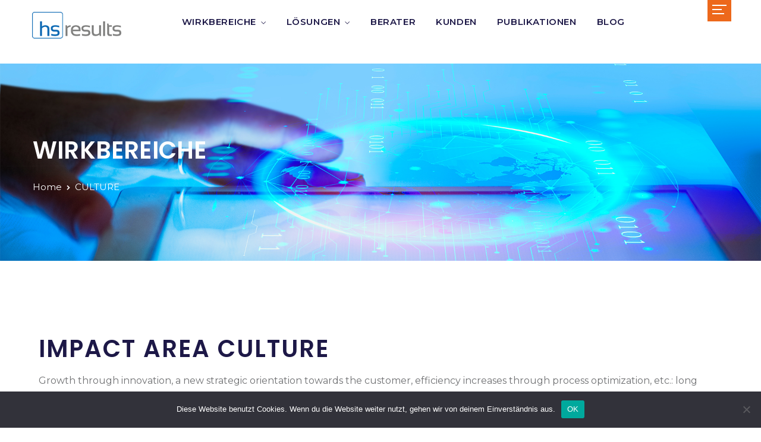

--- FILE ---
content_type: text/html; charset=UTF-8
request_url: https://hs-results.com/en/culture/
body_size: 18442
content:
<!doctype html>
<html lang="en-US">

<head>
	<meta name="viewport" content="width=device-width, initial-scale=1">
	<meta name="format-detection" content="telephone=no">
	<title>CULTURE &#8211; hs-results</title>
<meta name='robots' content='max-image-preview:large' />
	<style>img:is([sizes="auto" i], [sizes^="auto," i]) { contain-intrinsic-size: 3000px 1500px }</style>
	<link rel="alternate" href="https://hs-results.com/en/culture/" hreflang="en" />
<link rel="alternate" href="https://hs-results.com/wirkbereiche/kultur/" hreflang="de" />
<link rel='dns-prefetch' href='//fonts.googleapis.com' />
<link rel='preconnect' href='https://fonts.gstatic.com' crossorigin />
<link rel="alternate" type="application/rss+xml" title="hs-results &raquo; Feed" href="https://hs-results.com/en/feed/" />
<link rel="alternate" type="application/rss+xml" title="hs-results &raquo; Comments Feed" href="https://hs-results.com/en/comments/feed/" />
<script type="text/javascript">
/* <![CDATA[ */
window._wpemojiSettings = {"baseUrl":"https:\/\/s.w.org\/images\/core\/emoji\/15.0.3\/72x72\/","ext":".png","svgUrl":"https:\/\/s.w.org\/images\/core\/emoji\/15.0.3\/svg\/","svgExt":".svg","source":{"concatemoji":"https:\/\/hs-results.com\/wp-includes\/js\/wp-emoji-release.min.js?ver=ed4c3682e4aeaf77f16a2979b63f1bd8"}};
/*! This file is auto-generated */
!function(i,n){var o,s,e;function c(e){try{var t={supportTests:e,timestamp:(new Date).valueOf()};sessionStorage.setItem(o,JSON.stringify(t))}catch(e){}}function p(e,t,n){e.clearRect(0,0,e.canvas.width,e.canvas.height),e.fillText(t,0,0);var t=new Uint32Array(e.getImageData(0,0,e.canvas.width,e.canvas.height).data),r=(e.clearRect(0,0,e.canvas.width,e.canvas.height),e.fillText(n,0,0),new Uint32Array(e.getImageData(0,0,e.canvas.width,e.canvas.height).data));return t.every(function(e,t){return e===r[t]})}function u(e,t,n){switch(t){case"flag":return n(e,"\ud83c\udff3\ufe0f\u200d\u26a7\ufe0f","\ud83c\udff3\ufe0f\u200b\u26a7\ufe0f")?!1:!n(e,"\ud83c\uddfa\ud83c\uddf3","\ud83c\uddfa\u200b\ud83c\uddf3")&&!n(e,"\ud83c\udff4\udb40\udc67\udb40\udc62\udb40\udc65\udb40\udc6e\udb40\udc67\udb40\udc7f","\ud83c\udff4\u200b\udb40\udc67\u200b\udb40\udc62\u200b\udb40\udc65\u200b\udb40\udc6e\u200b\udb40\udc67\u200b\udb40\udc7f");case"emoji":return!n(e,"\ud83d\udc26\u200d\u2b1b","\ud83d\udc26\u200b\u2b1b")}return!1}function f(e,t,n){var r="undefined"!=typeof WorkerGlobalScope&&self instanceof WorkerGlobalScope?new OffscreenCanvas(300,150):i.createElement("canvas"),a=r.getContext("2d",{willReadFrequently:!0}),o=(a.textBaseline="top",a.font="600 32px Arial",{});return e.forEach(function(e){o[e]=t(a,e,n)}),o}function t(e){var t=i.createElement("script");t.src=e,t.defer=!0,i.head.appendChild(t)}"undefined"!=typeof Promise&&(o="wpEmojiSettingsSupports",s=["flag","emoji"],n.supports={everything:!0,everythingExceptFlag:!0},e=new Promise(function(e){i.addEventListener("DOMContentLoaded",e,{once:!0})}),new Promise(function(t){var n=function(){try{var e=JSON.parse(sessionStorage.getItem(o));if("object"==typeof e&&"number"==typeof e.timestamp&&(new Date).valueOf()<e.timestamp+604800&&"object"==typeof e.supportTests)return e.supportTests}catch(e){}return null}();if(!n){if("undefined"!=typeof Worker&&"undefined"!=typeof OffscreenCanvas&&"undefined"!=typeof URL&&URL.createObjectURL&&"undefined"!=typeof Blob)try{var e="postMessage("+f.toString()+"("+[JSON.stringify(s),u.toString(),p.toString()].join(",")+"));",r=new Blob([e],{type:"text/javascript"}),a=new Worker(URL.createObjectURL(r),{name:"wpTestEmojiSupports"});return void(a.onmessage=function(e){c(n=e.data),a.terminate(),t(n)})}catch(e){}c(n=f(s,u,p))}t(n)}).then(function(e){for(var t in e)n.supports[t]=e[t],n.supports.everything=n.supports.everything&&n.supports[t],"flag"!==t&&(n.supports.everythingExceptFlag=n.supports.everythingExceptFlag&&n.supports[t]);n.supports.everythingExceptFlag=n.supports.everythingExceptFlag&&!n.supports.flag,n.DOMReady=!1,n.readyCallback=function(){n.DOMReady=!0}}).then(function(){return e}).then(function(){var e;n.supports.everything||(n.readyCallback(),(e=n.source||{}).concatemoji?t(e.concatemoji):e.wpemoji&&e.twemoji&&(t(e.twemoji),t(e.wpemoji)))}))}((window,document),window._wpemojiSettings);
/* ]]> */
</script>
<link rel='stylesheet' id='radiantthemes-addons-typekit-google-fonts-css' href='//fonts.googleapis.com/css?family=Jost%3A400%2C500%2C600&#038;ver=1.0.0' type='text/css' media='all' />
<link rel='stylesheet' id='sbi_styles-css' href='https://hs-results.com/wp-content/plugins/instagram-feed/css/sbi-styles.min.css?ver=6.6.1' type='text/css' media='all' />
<style id='wp-emoji-styles-inline-css' type='text/css'>

	img.wp-smiley, img.emoji {
		display: inline !important;
		border: none !important;
		box-shadow: none !important;
		height: 1em !important;
		width: 1em !important;
		margin: 0 0.07em !important;
		vertical-align: -0.1em !important;
		background: none !important;
		padding: 0 !important;
	}
</style>
<link rel='stylesheet' id='radiantthemes-block-css' href='https://hs-results.com/wp-content/themes/miva/assets/css/radiantthemes-blocks.css?ver=1769615174' type='text/css' media='all' />
<style id='classic-theme-styles-inline-css' type='text/css'>
/*! This file is auto-generated */
.wp-block-button__link{color:#fff;background-color:#32373c;border-radius:9999px;box-shadow:none;text-decoration:none;padding:calc(.667em + 2px) calc(1.333em + 2px);font-size:1.125em}.wp-block-file__button{background:#32373c;color:#fff;text-decoration:none}
</style>
<style id='global-styles-inline-css' type='text/css'>
:root{--wp--preset--aspect-ratio--square: 1;--wp--preset--aspect-ratio--4-3: 4/3;--wp--preset--aspect-ratio--3-4: 3/4;--wp--preset--aspect-ratio--3-2: 3/2;--wp--preset--aspect-ratio--2-3: 2/3;--wp--preset--aspect-ratio--16-9: 16/9;--wp--preset--aspect-ratio--9-16: 9/16;--wp--preset--color--black: #000000;--wp--preset--color--cyan-bluish-gray: #abb8c3;--wp--preset--color--white: #ffffff;--wp--preset--color--pale-pink: #f78da7;--wp--preset--color--vivid-red: #cf2e2e;--wp--preset--color--luminous-vivid-orange: #ff6900;--wp--preset--color--luminous-vivid-amber: #fcb900;--wp--preset--color--light-green-cyan: #7bdcb5;--wp--preset--color--vivid-green-cyan: #00d084;--wp--preset--color--pale-cyan-blue: #8ed1fc;--wp--preset--color--vivid-cyan-blue: #0693e3;--wp--preset--color--vivid-purple: #9b51e0;--wp--preset--gradient--vivid-cyan-blue-to-vivid-purple: linear-gradient(135deg,rgba(6,147,227,1) 0%,rgb(155,81,224) 100%);--wp--preset--gradient--light-green-cyan-to-vivid-green-cyan: linear-gradient(135deg,rgb(122,220,180) 0%,rgb(0,208,130) 100%);--wp--preset--gradient--luminous-vivid-amber-to-luminous-vivid-orange: linear-gradient(135deg,rgba(252,185,0,1) 0%,rgba(255,105,0,1) 100%);--wp--preset--gradient--luminous-vivid-orange-to-vivid-red: linear-gradient(135deg,rgba(255,105,0,1) 0%,rgb(207,46,46) 100%);--wp--preset--gradient--very-light-gray-to-cyan-bluish-gray: linear-gradient(135deg,rgb(238,238,238) 0%,rgb(169,184,195) 100%);--wp--preset--gradient--cool-to-warm-spectrum: linear-gradient(135deg,rgb(74,234,220) 0%,rgb(151,120,209) 20%,rgb(207,42,186) 40%,rgb(238,44,130) 60%,rgb(251,105,98) 80%,rgb(254,248,76) 100%);--wp--preset--gradient--blush-light-purple: linear-gradient(135deg,rgb(255,206,236) 0%,rgb(152,150,240) 100%);--wp--preset--gradient--blush-bordeaux: linear-gradient(135deg,rgb(254,205,165) 0%,rgb(254,45,45) 50%,rgb(107,0,62) 100%);--wp--preset--gradient--luminous-dusk: linear-gradient(135deg,rgb(255,203,112) 0%,rgb(199,81,192) 50%,rgb(65,88,208) 100%);--wp--preset--gradient--pale-ocean: linear-gradient(135deg,rgb(255,245,203) 0%,rgb(182,227,212) 50%,rgb(51,167,181) 100%);--wp--preset--gradient--electric-grass: linear-gradient(135deg,rgb(202,248,128) 0%,rgb(113,206,126) 100%);--wp--preset--gradient--midnight: linear-gradient(135deg,rgb(2,3,129) 0%,rgb(40,116,252) 100%);--wp--preset--font-size--small: 13px;--wp--preset--font-size--medium: 20px;--wp--preset--font-size--large: 36px;--wp--preset--font-size--x-large: 42px;--wp--preset--font-family--inter: "Inter", sans-serif;--wp--preset--font-family--cardo: Cardo;--wp--preset--spacing--20: 0.44rem;--wp--preset--spacing--30: 0.67rem;--wp--preset--spacing--40: 1rem;--wp--preset--spacing--50: 1.5rem;--wp--preset--spacing--60: 2.25rem;--wp--preset--spacing--70: 3.38rem;--wp--preset--spacing--80: 5.06rem;--wp--preset--shadow--natural: 6px 6px 9px rgba(0, 0, 0, 0.2);--wp--preset--shadow--deep: 12px 12px 50px rgba(0, 0, 0, 0.4);--wp--preset--shadow--sharp: 6px 6px 0px rgba(0, 0, 0, 0.2);--wp--preset--shadow--outlined: 6px 6px 0px -3px rgba(255, 255, 255, 1), 6px 6px rgba(0, 0, 0, 1);--wp--preset--shadow--crisp: 6px 6px 0px rgba(0, 0, 0, 1);}:where(.is-layout-flex){gap: 0.5em;}:where(.is-layout-grid){gap: 0.5em;}body .is-layout-flex{display: flex;}.is-layout-flex{flex-wrap: wrap;align-items: center;}.is-layout-flex > :is(*, div){margin: 0;}body .is-layout-grid{display: grid;}.is-layout-grid > :is(*, div){margin: 0;}:where(.wp-block-columns.is-layout-flex){gap: 2em;}:where(.wp-block-columns.is-layout-grid){gap: 2em;}:where(.wp-block-post-template.is-layout-flex){gap: 1.25em;}:where(.wp-block-post-template.is-layout-grid){gap: 1.25em;}.has-black-color{color: var(--wp--preset--color--black) !important;}.has-cyan-bluish-gray-color{color: var(--wp--preset--color--cyan-bluish-gray) !important;}.has-white-color{color: var(--wp--preset--color--white) !important;}.has-pale-pink-color{color: var(--wp--preset--color--pale-pink) !important;}.has-vivid-red-color{color: var(--wp--preset--color--vivid-red) !important;}.has-luminous-vivid-orange-color{color: var(--wp--preset--color--luminous-vivid-orange) !important;}.has-luminous-vivid-amber-color{color: var(--wp--preset--color--luminous-vivid-amber) !important;}.has-light-green-cyan-color{color: var(--wp--preset--color--light-green-cyan) !important;}.has-vivid-green-cyan-color{color: var(--wp--preset--color--vivid-green-cyan) !important;}.has-pale-cyan-blue-color{color: var(--wp--preset--color--pale-cyan-blue) !important;}.has-vivid-cyan-blue-color{color: var(--wp--preset--color--vivid-cyan-blue) !important;}.has-vivid-purple-color{color: var(--wp--preset--color--vivid-purple) !important;}.has-black-background-color{background-color: var(--wp--preset--color--black) !important;}.has-cyan-bluish-gray-background-color{background-color: var(--wp--preset--color--cyan-bluish-gray) !important;}.has-white-background-color{background-color: var(--wp--preset--color--white) !important;}.has-pale-pink-background-color{background-color: var(--wp--preset--color--pale-pink) !important;}.has-vivid-red-background-color{background-color: var(--wp--preset--color--vivid-red) !important;}.has-luminous-vivid-orange-background-color{background-color: var(--wp--preset--color--luminous-vivid-orange) !important;}.has-luminous-vivid-amber-background-color{background-color: var(--wp--preset--color--luminous-vivid-amber) !important;}.has-light-green-cyan-background-color{background-color: var(--wp--preset--color--light-green-cyan) !important;}.has-vivid-green-cyan-background-color{background-color: var(--wp--preset--color--vivid-green-cyan) !important;}.has-pale-cyan-blue-background-color{background-color: var(--wp--preset--color--pale-cyan-blue) !important;}.has-vivid-cyan-blue-background-color{background-color: var(--wp--preset--color--vivid-cyan-blue) !important;}.has-vivid-purple-background-color{background-color: var(--wp--preset--color--vivid-purple) !important;}.has-black-border-color{border-color: var(--wp--preset--color--black) !important;}.has-cyan-bluish-gray-border-color{border-color: var(--wp--preset--color--cyan-bluish-gray) !important;}.has-white-border-color{border-color: var(--wp--preset--color--white) !important;}.has-pale-pink-border-color{border-color: var(--wp--preset--color--pale-pink) !important;}.has-vivid-red-border-color{border-color: var(--wp--preset--color--vivid-red) !important;}.has-luminous-vivid-orange-border-color{border-color: var(--wp--preset--color--luminous-vivid-orange) !important;}.has-luminous-vivid-amber-border-color{border-color: var(--wp--preset--color--luminous-vivid-amber) !important;}.has-light-green-cyan-border-color{border-color: var(--wp--preset--color--light-green-cyan) !important;}.has-vivid-green-cyan-border-color{border-color: var(--wp--preset--color--vivid-green-cyan) !important;}.has-pale-cyan-blue-border-color{border-color: var(--wp--preset--color--pale-cyan-blue) !important;}.has-vivid-cyan-blue-border-color{border-color: var(--wp--preset--color--vivid-cyan-blue) !important;}.has-vivid-purple-border-color{border-color: var(--wp--preset--color--vivid-purple) !important;}.has-vivid-cyan-blue-to-vivid-purple-gradient-background{background: var(--wp--preset--gradient--vivid-cyan-blue-to-vivid-purple) !important;}.has-light-green-cyan-to-vivid-green-cyan-gradient-background{background: var(--wp--preset--gradient--light-green-cyan-to-vivid-green-cyan) !important;}.has-luminous-vivid-amber-to-luminous-vivid-orange-gradient-background{background: var(--wp--preset--gradient--luminous-vivid-amber-to-luminous-vivid-orange) !important;}.has-luminous-vivid-orange-to-vivid-red-gradient-background{background: var(--wp--preset--gradient--luminous-vivid-orange-to-vivid-red) !important;}.has-very-light-gray-to-cyan-bluish-gray-gradient-background{background: var(--wp--preset--gradient--very-light-gray-to-cyan-bluish-gray) !important;}.has-cool-to-warm-spectrum-gradient-background{background: var(--wp--preset--gradient--cool-to-warm-spectrum) !important;}.has-blush-light-purple-gradient-background{background: var(--wp--preset--gradient--blush-light-purple) !important;}.has-blush-bordeaux-gradient-background{background: var(--wp--preset--gradient--blush-bordeaux) !important;}.has-luminous-dusk-gradient-background{background: var(--wp--preset--gradient--luminous-dusk) !important;}.has-pale-ocean-gradient-background{background: var(--wp--preset--gradient--pale-ocean) !important;}.has-electric-grass-gradient-background{background: var(--wp--preset--gradient--electric-grass) !important;}.has-midnight-gradient-background{background: var(--wp--preset--gradient--midnight) !important;}.has-small-font-size{font-size: var(--wp--preset--font-size--small) !important;}.has-medium-font-size{font-size: var(--wp--preset--font-size--medium) !important;}.has-large-font-size{font-size: var(--wp--preset--font-size--large) !important;}.has-x-large-font-size{font-size: var(--wp--preset--font-size--x-large) !important;}
:where(.wp-block-post-template.is-layout-flex){gap: 1.25em;}:where(.wp-block-post-template.is-layout-grid){gap: 1.25em;}
:where(.wp-block-columns.is-layout-flex){gap: 2em;}:where(.wp-block-columns.is-layout-grid){gap: 2em;}
:root :where(.wp-block-pullquote){font-size: 1.5em;line-height: 1.6;}
</style>
<link rel='stylesheet' id='acft-gf-css' href='https://fonts.googleapis.com/css?family=Poppins%3A400%2C500%2C600%2C700%7CJost%3A400%2C500%2C600%2C700%7CMontserrat&#038;ver=6.7.4' type='text/css' media='all' />
<link rel='stylesheet' id='contact-form-7-css' href='https://hs-results.com/wp-content/plugins/contact-form-7/includes/css/styles.css?ver=6.0.5' type='text/css' media='all' />
<link rel='stylesheet' id='cookie-notice-front-css' href='https://hs-results.com/wp-content/plugins/cookie-notice/css/front.min.css?ver=2.5.5' type='text/css' media='all' />
<link rel='stylesheet' id='rs-plugin-settings-css' href='https://hs-results.com/wp-content/plugins/revslider/public/assets/css/rs6.css?ver=6.2.23' type='text/css' media='all' />
<style id='rs-plugin-settings-inline-css' type='text/css'>
#rs-demo-id {}
</style>
<link rel='stylesheet' id='woocommerce-layout-css' href='https://hs-results.com/wp-content/plugins/woocommerce/assets/css/woocommerce-layout.css?ver=9.6.3' type='text/css' media='all' />
<link rel='stylesheet' id='woocommerce-smallscreen-css' href='https://hs-results.com/wp-content/plugins/woocommerce/assets/css/woocommerce-smallscreen.css?ver=9.6.3' type='text/css' media='only screen and (max-width: 768px)' />
<link rel='stylesheet' id='woocommerce-general-css' href='https://hs-results.com/wp-content/plugins/woocommerce/assets/css/woocommerce.css?ver=9.6.3' type='text/css' media='all' />
<style id='woocommerce-inline-inline-css' type='text/css'>
.woocommerce form .form-row .required { visibility: visible; }
</style>
<link rel='stylesheet' id='brands-styles-css' href='https://hs-results.com/wp-content/plugins/woocommerce/assets/css/brands.css?ver=9.6.3' type='text/css' media='all' />
<link rel='stylesheet' id='radiantthemes-all-css' href='https://hs-results.com/wp-content/themes/miva/assets/css/radiantthemes-all.min.css?ver=1769615174' type='text/css' media='all' />
<link rel='stylesheet' id='radiantthemes-custom-css' href='https://hs-results.com/wp-content/themes/miva/assets/css/radiantthemes-custom.css?ver=1769615174' type='text/css' media='all' />
<link rel='stylesheet' id='radiantthemes-animate-css' href='https://hs-results.com/wp-content/themes/miva/assets/css/animate.min.css?ver=1769615174' type='text/css' media='all' />
<link rel='stylesheet' id='radiantthemes-typekit-google-fonts-css' href='//fonts.googleapis.com/css?family=Montserrat%3A400%2C500%2C600%7CPoppins%3A400%2C600&#038;display=swap&#038;ver=1.0.0' type='text/css' media='all' />
<link rel='stylesheet' id='radiantthemes-style-css' href='https://hs-results.com/wp-content/themes/miva/style.css?ver=1769615174' type='text/css' media='all' />
<link rel='stylesheet' id='radiantthemes-user-custom-css' href='https://hs-results.com/wp-content/themes/miva/assets/css/radiantthemes-user-custom.css?ver=1769615174' type='text/css' media='all' />
<link rel='stylesheet' id='radiantthemes-dynamic-css' href='https://hs-results.com/wp-content/themes/miva/assets/css/radiantthemes-dynamic.css?ver=1769615174' type='text/css' media='all' />
<link rel='stylesheet' id='elementor-icons-css' href='https://hs-results.com/wp-content/plugins/elementor/assets/lib/eicons/css/elementor-icons.min.css?ver=5.35.0' type='text/css' media='all' />
<link rel='stylesheet' id='elementor-frontend-css' href='https://hs-results.com/wp-content/plugins/elementor/assets/css/frontend.min.css?ver=3.27.3' type='text/css' media='all' />
<link rel='stylesheet' id='elementor-post-11-css' href='https://hs-results.com/wp-content/uploads/elementor/css/post-11.css?ver=1738856381' type='text/css' media='all' />
<link rel='stylesheet' id='sbistyles-css' href='https://hs-results.com/wp-content/plugins/instagram-feed/css/sbi-styles.min.css?ver=6.6.1' type='text/css' media='all' />
<link rel='stylesheet' id='radiantthemes-addons-core-css' href='https://hs-results.com/wp-content/plugins/radiantthemes-addons/assets/css/radiantthemes-addons-core.css?ver=1769615174' type='text/css' media='all' />
<link rel='stylesheet' id='radiantthemes-custom-fonts-css' href='https://hs-results.com/wp-content/plugins/radiantthemes-addons/assets/css/radiantthemes-custom-fonts.css?ver=1769615174' type='text/css' media='all' />
<link rel='stylesheet' id='radiantthemes-addons-custom-css' href='https://hs-results.com/wp-content/plugins/radiantthemes-addons/assets/css/radiantthemes-addons-custom.css?ver=1769615174' type='text/css' media='all' />
<link rel='stylesheet' id='font-awesome-5-all-css' href='https://hs-results.com/wp-content/plugins/elementor/assets/lib/font-awesome/css/all.min.css?ver=3.27.3' type='text/css' media='all' />
<link rel='stylesheet' id='font-awesome-4-shim-css' href='https://hs-results.com/wp-content/plugins/elementor/assets/lib/font-awesome/css/v4-shims.min.css?ver=3.27.3' type='text/css' media='all' />
<link rel='stylesheet' id='widget-heading-css' href='https://hs-results.com/wp-content/plugins/elementor/assets/css/widget-heading.min.css?ver=3.27.3' type='text/css' media='all' />
<link rel='stylesheet' id='widget-text-editor-css' href='https://hs-results.com/wp-content/plugins/elementor/assets/css/widget-text-editor.min.css?ver=3.27.3' type='text/css' media='all' />
<link rel='stylesheet' id='widget-image-css' href='https://hs-results.com/wp-content/plugins/elementor/assets/css/widget-image.min.css?ver=3.27.3' type='text/css' media='all' />
<link rel='stylesheet' id='elementor-post-33806-css' href='https://hs-results.com/wp-content/uploads/elementor/css/post-33806.css?ver=1739232372' type='text/css' media='all' />
<link rel="preload" as="style" href="https://fonts.googleapis.com/css?family=Montserrat:400,600%7CPoppins:600,400&#038;display=swap&#038;ver=1687864659" /><link rel="stylesheet" href="https://fonts.googleapis.com/css?family=Montserrat:400,600%7CPoppins:600,400&#038;display=swap&#038;ver=1687864659" media="print" onload="this.media='all'"><noscript><link rel="stylesheet" href="https://fonts.googleapis.com/css?family=Montserrat:400,600%7CPoppins:600,400&#038;display=swap&#038;ver=1687864659" /></noscript><link rel='stylesheet' id='google-fonts-1-css' href='https://fonts.googleapis.com/css?family=Roboto%3A100%2C100italic%2C200%2C200italic%2C300%2C300italic%2C400%2C400italic%2C500%2C500italic%2C600%2C600italic%2C700%2C700italic%2C800%2C800italic%2C900%2C900italic%7CRoboto+Slab%3A100%2C100italic%2C200%2C200italic%2C300%2C300italic%2C400%2C400italic%2C500%2C500italic%2C600%2C600italic%2C700%2C700italic%2C800%2C800italic%2C900%2C900italic&#038;display=auto&#038;ver=6.7.4' type='text/css' media='all' />
<link rel="preconnect" href="https://fonts.gstatic.com/" crossorigin><script type="text/javascript" id="cookie-notice-front-js-before">
/* <![CDATA[ */
var cnArgs = {"ajaxUrl":"https:\/\/hs-results.com\/wp-admin\/admin-ajax.php","nonce":"a8dda36f85","hideEffect":"fade","position":"bottom","onScroll":false,"onScrollOffset":100,"onClick":false,"cookieName":"cookie_notice_accepted","cookieTime":2592000,"cookieTimeRejected":2592000,"globalCookie":false,"redirection":false,"cache":false,"revokeCookies":false,"revokeCookiesOpt":"automatic"};
/* ]]> */
</script>
<script type="text/javascript" src="https://hs-results.com/wp-content/plugins/cookie-notice/js/front.min.js?ver=2.5.5" id="cookie-notice-front-js"></script>
<script type="text/javascript" src="https://hs-results.com/wp-includes/js/jquery/jquery.min.js?ver=3.7.1" id="jquery-core-js"></script>
<script type="text/javascript" src="https://hs-results.com/wp-includes/js/jquery/jquery-migrate.min.js?ver=3.4.1" id="jquery-migrate-js"></script>
<script type="text/javascript" src="https://hs-results.com/wp-content/plugins/revslider/public/assets/js/rbtools.min.js?ver=6.2.23" id="tp-tools-js"></script>
<script type="text/javascript" src="https://hs-results.com/wp-content/plugins/revslider/public/assets/js/rs6.min.js?ver=6.2.23" id="revmin-js"></script>
<script type="text/javascript" src="https://hs-results.com/wp-content/plugins/woocommerce/assets/js/jquery-blockui/jquery.blockUI.min.js?ver=2.7.0-wc.9.6.3" id="jquery-blockui-js" defer="defer" data-wp-strategy="defer"></script>
<script type="text/javascript" src="https://hs-results.com/wp-content/plugins/woocommerce/assets/js/js-cookie/js.cookie.min.js?ver=2.1.4-wc.9.6.3" id="js-cookie-js" defer="defer" data-wp-strategy="defer"></script>
<script type="text/javascript" id="woocommerce-js-extra">
/* <![CDATA[ */
var woocommerce_params = {"ajax_url":"\/wp-admin\/admin-ajax.php","wc_ajax_url":"\/?wc-ajax=%%endpoint%%"};
/* ]]> */
</script>
<script type="text/javascript" src="https://hs-results.com/wp-content/plugins/woocommerce/assets/js/frontend/woocommerce.min.js?ver=9.6.3" id="woocommerce-js" defer="defer" data-wp-strategy="defer"></script>
<script type="text/javascript" src="https://hs-results.com/wp-content/plugins/elementor/assets/lib/font-awesome/js/v4-shims.min.js?ver=3.27.3" id="font-awesome-4-shim-js"></script>
<link rel="https://api.w.org/" href="https://hs-results.com/wp-json/" /><link rel="alternate" title="JSON" type="application/json" href="https://hs-results.com/wp-json/wp/v2/pages/33806" /><link rel="EditURI" type="application/rsd+xml" title="RSD" href="https://hs-results.com/xmlrpc.php?rsd" />
<link rel="canonical" href="https://hs-results.com/en/culture/" />
<link rel="alternate" title="oEmbed (JSON)" type="application/json+oembed" href="https://hs-results.com/wp-json/oembed/1.0/embed?url=https%3A%2F%2Fhs-results.com%2Fen%2Fculture%2F" />
<link rel="alternate" title="oEmbed (XML)" type="text/xml+oembed" href="https://hs-results.com/wp-json/oembed/1.0/embed?url=https%3A%2F%2Fhs-results.com%2Fen%2Fculture%2F&#038;format=xml" />
<meta name="generator" content="Redux 4.5.6" /><style type='text/css'> .ae_data .elementor-editor-element-setting {
            display:none !important;
            }
            </style><style  type="text/css">.radiantthemes-button > .radiantthemes-button-main, .gdpr-notice .btn, .shop_single > .summary form.cart .button, .shop_single #review_form #respond input[type="submit"], .woocommerce button.button[name="apply_coupon"], .woocommerce button.button[name="update_cart"], .woocommerce button.button[name="update_cart"]:disabled, .woocommerce-cart .wc-proceed-to-checkout a.checkout-button, .woocommerce form.checkout_coupon .form-row .button, .woocommerce #payment #place_order, .woocommerce .return-to-shop .button, .woocommerce form .form-row input.button, .woocommerce table.shop_table.wishlist_table > tbody > tr > td.product-add-to-cart a, .widget-area > .widget.widget_price_filter .button, .post.style-default .entry-main .entry-extra .entry-extra-item .post-read-more .btn span, .page.style-default .entry-main .entry-extra .entry-extra-item .post-read-more .btn span, .tribe_events.style-default .entry-main .entry-extra .entry-extra-item .post-read-more .btn span, .testimonial.style-default .entry-main .entry-extra .entry-extra-item .post-read-more .btn span, .team.style-default .entry-main .entry-extra .entry-extra-item .post-read-more .btn span, .portfolio.style-default .entry-main .entry-extra .entry-extra-item .post-read-more .btn span, .case-studies.style-default .entry-main .entry-extra .entry-extra-item .post-read-more .btn span, .client.style-default .entry-main .entry-extra .entry-extra-item .post-read-more .btn span, .product.style-default .entry-main .entry-extra .entry-extra-item .post-read-more .btn span, .comments-area .comment-form > p button[type="submit"], .comments-area .comment-form > p button[type="reset"], .wraper_error_main.style-one .error_main .btn, .wraper_error_main.style-two .error_main .btn, .wraper_error_main.style-three .error_main_item .btn, .wraper_error_main.style-four .error_main .btn, .btn {  border-radius:0 0 0 0 !important ; }
		.wraper_comingsoon_main.style-one {
			background-color:#000000;
			background-repeat:repeat;
			background-size: cover;

			background-position:center center;
			background-image: url(https://wp-neu.hs-results.com/wp-content/uploads/2020/12/image.jpg);
		}</style>			<link rel="icon" href="https://hs-results.com/wp-content/uploads/2021/06/favicon1.png" sizes="32x32" />
								<noscript><style>.woocommerce-product-gallery{ opacity: 1 !important; }</style></noscript>
	<meta name="generator" content="Elementor 3.27.3; features: additional_custom_breakpoints; settings: css_print_method-external, google_font-enabled, font_display-auto">
			<style>
				.e-con.e-parent:nth-of-type(n+4):not(.e-lazyloaded):not(.e-no-lazyload),
				.e-con.e-parent:nth-of-type(n+4):not(.e-lazyloaded):not(.e-no-lazyload) * {
					background-image: none !important;
				}
				@media screen and (max-height: 1024px) {
					.e-con.e-parent:nth-of-type(n+3):not(.e-lazyloaded):not(.e-no-lazyload),
					.e-con.e-parent:nth-of-type(n+3):not(.e-lazyloaded):not(.e-no-lazyload) * {
						background-image: none !important;
					}
				}
				@media screen and (max-height: 640px) {
					.e-con.e-parent:nth-of-type(n+2):not(.e-lazyloaded):not(.e-no-lazyload),
					.e-con.e-parent:nth-of-type(n+2):not(.e-lazyloaded):not(.e-no-lazyload) * {
						background-image: none !important;
					}
				}
			</style>
			<meta name="generator" content="Powered by Slider Revolution 6.2.23 - responsive, Mobile-Friendly Slider Plugin for WordPress with comfortable drag and drop interface." />
<style class='wp-fonts-local' type='text/css'>
@font-face{font-family:Inter;font-style:normal;font-weight:300 900;font-display:fallback;src:url('https://hs-results.com/wp-content/plugins/woocommerce/assets/fonts/Inter-VariableFont_slnt,wght.woff2') format('woff2');font-stretch:normal;}
@font-face{font-family:Cardo;font-style:normal;font-weight:400;font-display:fallback;src:url('https://hs-results.com/wp-content/plugins/woocommerce/assets/fonts/cardo_normal_400.woff2') format('woff2');}
</style>
<script type="text/javascript">function setREVStartSize(e){
			//window.requestAnimationFrame(function() {				 
				window.RSIW = window.RSIW===undefined ? window.innerWidth : window.RSIW;	
				window.RSIH = window.RSIH===undefined ? window.innerHeight : window.RSIH;	
				try {								
					var pw = document.getElementById(e.c).parentNode.offsetWidth,
						newh;
					pw = pw===0 || isNaN(pw) ? window.RSIW : pw;
					e.tabw = e.tabw===undefined ? 0 : parseInt(e.tabw);
					e.thumbw = e.thumbw===undefined ? 0 : parseInt(e.thumbw);
					e.tabh = e.tabh===undefined ? 0 : parseInt(e.tabh);
					e.thumbh = e.thumbh===undefined ? 0 : parseInt(e.thumbh);
					e.tabhide = e.tabhide===undefined ? 0 : parseInt(e.tabhide);
					e.thumbhide = e.thumbhide===undefined ? 0 : parseInt(e.thumbhide);
					e.mh = e.mh===undefined || e.mh=="" || e.mh==="auto" ? 0 : parseInt(e.mh,0);		
					if(e.layout==="fullscreen" || e.l==="fullscreen") 						
						newh = Math.max(e.mh,window.RSIH);					
					else{					
						e.gw = Array.isArray(e.gw) ? e.gw : [e.gw];
						for (var i in e.rl) if (e.gw[i]===undefined || e.gw[i]===0) e.gw[i] = e.gw[i-1];					
						e.gh = e.el===undefined || e.el==="" || (Array.isArray(e.el) && e.el.length==0)? e.gh : e.el;
						e.gh = Array.isArray(e.gh) ? e.gh : [e.gh];
						for (var i in e.rl) if (e.gh[i]===undefined || e.gh[i]===0) e.gh[i] = e.gh[i-1];
											
						var nl = new Array(e.rl.length),
							ix = 0,						
							sl;					
						e.tabw = e.tabhide>=pw ? 0 : e.tabw;
						e.thumbw = e.thumbhide>=pw ? 0 : e.thumbw;
						e.tabh = e.tabhide>=pw ? 0 : e.tabh;
						e.thumbh = e.thumbhide>=pw ? 0 : e.thumbh;					
						for (var i in e.rl) nl[i] = e.rl[i]<window.RSIW ? 0 : e.rl[i];
						sl = nl[0];									
						for (var i in nl) if (sl>nl[i] && nl[i]>0) { sl = nl[i]; ix=i;}															
						var m = pw>(e.gw[ix]+e.tabw+e.thumbw) ? 1 : (pw-(e.tabw+e.thumbw)) / (e.gw[ix]);					
						newh =  (e.gh[ix] * m) + (e.tabh + e.thumbh);
					}				
					if(window.rs_init_css===undefined) window.rs_init_css = document.head.appendChild(document.createElement("style"));					
					document.getElementById(e.c).height = newh+"px";
					window.rs_init_css.innerHTML += "#"+e.c+"_wrapper { height: "+newh+"px }";				
				} catch(e){
					console.log("Failure at Presize of Slider:" + e)
				}					   
			//});
		  };</script>
		<style type="text/css" id="wp-custom-css">
			#rt-mainMenu nav > ul > li:hover > a {
    color: #ED681B !important;
}		</style>
		<style id="miva_theme_option-dynamic-css" title="dynamic-css" class="redux-options-output">body{background-color:#ffffff;}body{font-family:Montserrat;line-height:28px;letter-spacing:0px;font-weight:400;color:#707173;font-size:16px;}h1{font-family:Poppins;line-height:60px;letter-spacing:2px;font-weight:600;font-style:normal;color:#1d1847;font-size:50px;}h2{font-family:Poppins;line-height:52px;letter-spacing:2px;font-weight:600;font-style:normal;color:#1d1847;font-size:40px;}h3{font-family:Poppins;line-height:47px;letter-spacing:2px;font-weight:600;font-style:normal;color:#1d1847;font-size:35px;}h4{font-family:Poppins;line-height:42px;letter-spacing:0.2px;font-weight:600;font-style:normal;color:#1d1847;font-size:30px;}h5{font-family:Poppins;line-height:32px;letter-spacing:0.2px;font-weight:600;font-style:normal;color:#1d1847;font-size:20px;}h6{font-family:Poppins;line-height:28px;letter-spacing:0px;font-weight:400;font-style:normal;color:#1d1847;font-size:18px;}body > .scrollup{background-color:#ffffff;}body > .scrollup{color:#191919;}.wraper_inner_banner{background-repeat:no-repeat;background-position:center center;background-image:url('https://wp-neu.hs-results.com/wp-content/uploads/2020/11/blog-banner.jpg');background-size:cover;}.wraper_inner_banner_main{border-bottom-color:rgba(255,255,255,0.01);}.wraper_inner_banner_main > .container{padding-top:120px;padding-bottom:160px;}.inner_banner_main .title{font-family:Poppins;text-transform:none;line-height:52px;letter-spacing:0.7px;font-weight:600;font-style:normal;color:#ffffff;font-size:40px;}.inner_banner_main .subtitle{font-family:Montserrat;text-transform:none;line-height:34px;font-weight:400;font-style:normal;color:#ffffff;font-size:15px;}.inner_banner_breadcrumb #crumbs{font-family:Montserrat;text-transform:capitalize;line-height:27px;font-weight:400;font-style:normal;color:#ffffff;font-size:15px;}.wraper_inner_banner_breadcrumb > .container{padding-top:30px;padding-bottom:150px;}.radiantthemes-button > .radiantthemes-button-main, .gdpr-notice .btn, .shop_single > .summary form.cart .button, .shop_single #review_form #respond input[type=submit], .woocommerce button.button[name=apply_coupon], .woocommerce button.button[name=update_cart], .woocommerce button.button[name=update_cart]:disabled, .woocommerce-cart .wc-proceed-to-checkout a.checkout-button, .woocommerce form.checkout_coupon .form-row .button, .woocommerce #payment #place_order, .woocommerce .return-to-shop .button, .woocommerce form .form-row input.button, .woocommerce table.shop_table.wishlist_table > tbody > tr > td.product-add-to-cart a, .widget-area > .widget.widget_price_filter .button, .post.style-default .entry-main .entry-extra .entry-extra-item .post-read-more .btn span, .page.style-default .entry-main .entry-extra .entry-extra-item .post-read-more .btn span, .tribe_events.style-default .entry-main .entry-extra .entry-extra-item .post-read-more .btn span, .testimonial.style-default .entry-main .entry-extra .entry-extra-item .post-read-more .btn span, .team.style-default .entry-main .entry-extra .entry-extra-item .post-read-more .btn span, .portfolio.style-default .entry-main .entry-extra .entry-extra-item .post-read-more .btn span, .case-studies.style-default .entry-main .entry-extra .entry-extra-item .post-read-more .btn span, .client.style-default .entry-main .entry-extra .entry-extra-item .post-read-more .btn span, .product.style-default .entry-main .entry-extra .entry-extra-item .post-read-more .btn span, .post.style-default .entry-main .entry-extra .entry-extra-item .post-read-more .btn:before, .page.style-default .entry-main .entry-extra .entry-extra-item .post-read-more .btn:before, .tribe_events.style-default .entry-main .entry-extra .entry-extra-item .post-read-more .btn:before, .testimonial.style-default .entry-main .entry-extra .entry-extra-item .post-read-more .btn:before, .team.style-default .entry-main .entry-extra .entry-extra-item .post-read-more .btn:before, .portfolio.style-default .entry-main .entry-extra .entry-extra-item .post-read-more .btn:before, .case-studies.style-default .entry-main .entry-extra .entry-extra-item .post-read-more .btn:before, .client.style-default .entry-main .entry-extra .entry-extra-item .post-read-more .btn:before, .product.style-default .entry-main .entry-extra .entry-extra-item .post-read-more .btn:before, .comments-area .comment-form > p button[type=submit], .comments-area .comment-form > p button[type=reset], .wraper_error_main.style-one .error_main .btn, .wraper_error_main.style-two .error_main .btn, .wraper_error_main.style-three .error_main_item .btn, .wraper_error_main.style-four .error_main .btn{padding-top:17px;padding-right:45px;padding-bottom:17px;padding-left:45px;}.radiantthemes-button > .radiantthemes-button-main, .gdpr-notice .btn, .shop_single > .summary form.cart .button, .shop_single #review_form #respond input[type=submit], .woocommerce button.button[name=apply_coupon], .woocommerce button.button[name=update_cart], .woocommerce button.button[name=update_cart]:disabled, .woocommerce-cart .wc-proceed-to-checkout a.checkout-button, .woocommerce form.checkout_coupon .form-row .button, .woocommerce #payment #place_order, .woocommerce .return-to-shop .button, .woocommerce form .form-row input.button, .woocommerce table.shop_table.wishlist_table > tbody > tr > td.product-add-to-cart a, .widget-area > .widget.widget_price_filter .button, .post.style-default .entry-main .entry-extra .entry-extra-item .post-read-more .btn span, .page.style-default .entry-main .entry-extra .entry-extra-item .post-read-more .btn span, .tribe_events.style-default .entry-main .entry-extra .entry-extra-item .post-read-more .btn span, .testimonial.style-default .entry-main .entry-extra .entry-extra-item .post-read-more .btn span, .team.style-default .entry-main .entry-extra .entry-extra-item .post-read-more .btn span, .portfolio.style-default .entry-main .entry-extra .entry-extra-item .post-read-more .btn span, .case-studies.style-default .entry-main .entry-extra .entry-extra-item .post-read-more .btn span, .client.style-default .entry-main .entry-extra .entry-extra-item .post-read-more .btn span, .product.style-default .entry-main .entry-extra .entry-extra-item .post-read-more .btn span, .comments-area .comment-form > p button[type=submit], .comments-area .comment-form > p button[type=reset], .wraper_error_main.style-one .error_main .btn, .wraper_error_main.style-two .error_main .btn, .wraper_error_main.style-three .error_main_item .btn, .wraper_error_main.style-four .error_main .btn{background-color:#ed681b;}.radiantthemes-button > .radiantthemes-button-main:hover, .gdpr-notice .btn:hover, .shop_single > .summary form.cart .button:hover, .shop_single #review_form #respond input[type=submit]:hover, .woocommerce button.button[name=apply_coupon]:hover, .woocommerce button.button[name=update_cart]:hover, .woocommerce-cart .wc-proceed-to-checkout a.checkout-button:hover, .woocommerce form.checkout_coupon .form-row .button:hover, .woocommerce #payment #place_order:hover, .woocommerce .return-to-shop .button:hover, .woocommerce form .form-row input.button:hover, .woocommerce table.shop_table.wishlist_table > tbody > tr > td.product-add-to-cart a:hover, .widget-area > .widget.widget_price_filter .button:hover, .post.style-default .entry-main .entry-extra .entry-extra-item .post-read-more .btn:before, .page.style-default .entry-main .entry-extra .entry-extra-item .post-read-more .btn:before, .tribe_events.style-default .entry-main .entry-extra .entry-extra-item .post-read-more .btn:before, .testimonial.style-default .entry-main .entry-extra .entry-extra-item .post-read-more .btn:before, .team.style-default .entry-main .entry-extra .entry-extra-item .post-read-more .btn:before, .portfolio.style-default .entry-main .entry-extra .entry-extra-item .post-read-more .btn:before, .case-studies.style-default .entry-main .entry-extra .entry-extra-item .post-read-more .btn:before, .client.style-default .entry-main .entry-extra .entry-extra-item .post-read-more .btn:before, .product.style-default .entry-main .entry-extra .entry-extra-item .post-read-more .btn:before, .comments-area .comment-form > p button[type=reset]:hover, .wraper_error_main.style-one .error_main .btn:hover, .wraper_error_main.style-two .error_main .btn:hover, .wraper_error_main.style-three .error_main_item .btn:hover, .wraper_error_main.style-four .error_main .btn:hover, .post.style-default .entry-main .entry-extra .entry-extra-item .post-read-more .btn:hover span,.widget-area > .widget.widget_search .search-form input[type="submit"]:hover{background-color:#ed681b;}.radiantthemes-button > .radiantthemes-button-main, .gdpr-notice .btn, .shop_single > .summary form.cart .button, .shop_single #review_form #respond input[type=submit], .woocommerce button.button[name=apply_coupon], .woocommerce button.button[name=update_cart], .woocommerce button.button[name=update_cart]:disabled, .woocommerce-cart .wc-proceed-to-checkout a.checkout-button, .woocommerce form.checkout_coupon .form-row .button, .woocommerce #payment #place_order, .woocommerce .return-to-shop .button, .woocommerce form .form-row input.button, .woocommerce table.shop_table.wishlist_table > tbody > tr > td.product-add-to-cart a, .widget-area > .widget.widget_price_filter .button, .post.style-default .entry-main .entry-extra .entry-extra-item .post-read-more .btn span, .page.style-default .entry-main .entry-extra .entry-extra-item .post-read-more .btn span, .tribe_events.style-default .entry-main .entry-extra .entry-extra-item .post-read-more .btn span, .testimonial.style-default .entry-main .entry-extra .entry-extra-item .post-read-more .btn span, .team.style-default .entry-main .entry-extra .entry-extra-item .post-read-more .btn span, .portfolio.style-default .entry-main .entry-extra .entry-extra-item .post-read-more .btn span, .case-studies.style-default .entry-main .entry-extra .entry-extra-item .post-read-more .btn span, .client.style-default .entry-main .entry-extra .entry-extra-item .post-read-more .btn span, .product.style-default .entry-main .entry-extra .entry-extra-item .post-read-more .btn span, .comments-area .comment-form > p button[type=submit], .comments-area .comment-form > p button[type=reset], .wraper_error_main.style-one .error_main .btn, .wraper_error_main.style-two .error_main .btn, .wraper_error_main.style-three .error_main_item .btn, .wraper_error_main.style-four .error_main .btn{border-top:0px none #5f27d4;border-bottom:0px none #5f27d4;border-left:0px none #5f27d4;border-right:0px none #5f27d4;} .radiantthemes-button > .radiantthemes-button-main:hover, .gdpr-notice .btn:hover, .shop_single > .summary form.cart .button:hover, .shop_single #review_form #respond input[type=submit]:hover, .woocommerce button.button[name=apply_coupon]:hover, .woocommerce button.button[name=update_cart]:hover, .woocommerce-cart .wc-proceed-to-checkout a.checkout-button:hover, .woocommerce form.checkout_coupon .form-row .button:hover, .woocommerce #payment #place_order:hover, .woocommerce .return-to-shop .button:hover, .woocommerce form .form-row input.button:hover, .woocommerce table.shop_table.wishlist_table > tbody > tr > td.product-add-to-cart a:hover, .widget-area > .widget.widget_price_filter .button:hover, .post.style-default .entry-main .entry-extra .entry-extra-item .post-read-more .btn:before, .page.style-default .entry-main .entry-extra .entry-extra-item .post-read-more .btn:before, .tribe_events.style-default .entry-main .entry-extra .entry-extra-item .post-read-more .btn:before, .testimonial.style-default .entry-main .entry-extra .entry-extra-item .post-read-more .btn:before, .team.style-default .entry-main .entry-extra .entry-extra-item .post-read-more .btn:before, .portfolio.style-default .entry-main .entry-extra .entry-extra-item .post-read-more .btn:before, .case-studies.style-default .entry-main .entry-extra .entry-extra-item .post-read-more .btn:before, .client.style-default .entry-main .entry-extra .entry-extra-item .post-read-more .btn:before, .product.style-default .entry-main .entry-extra .entry-extra-item .post-read-more .btn:before, .comments-area .comment-form > p button[type=submit]:hover, .comments-area .comment-form > p button[type=reset]:hover, .wraper_error_main.style-one .error_main .btn:hover, .wraper_error_main.style-two .error_main .btn:hover, .wraper_error_main.style-three .error_main_item .btn:hover, .wraper_error_main.style-four .error_main .btn:hover{border-top:0px none #1ed5a4;border-bottom:0px none #1ed5a4;border-left:0px none #1ed5a4;border-right:0px none #1ed5a4;}.radiantthemes-button > .radiantthemes-button-main, .gdpr-notice .btn, .shop_single > .summary form.cart .button, .shop_single #review_form #respond input[type=submit], .woocommerce button.button[name=apply_coupon], .woocommerce button.button[name=update_cart], .woocommerce button.button[name=update_cart]:disabled, .woocommerce-cart .wc-proceed-to-checkout a.checkout-button, .woocommerce form.checkout_coupon .form-row .button, .woocommerce #payment #place_order, .woocommerce .return-to-shop .button, .woocommerce form .form-row input.button, .woocommerce table.shop_table.wishlist_table > tbody > tr > td.product-add-to-cart a, .widget-area > .widget.widget_price_filter .button, .post.style-default .entry-main .entry-extra .entry-extra-item .post-read-more .btn, .page.style-default .entry-main .entry-extra .entry-extra-item .post-read-more .btn, .tribe_events.style-default .entry-main .entry-extra .entry-extra-item .post-read-more .btn, .testimonial.style-default .entry-main .entry-extra .entry-extra-item .post-read-more .btn, .team.style-default .entry-main .entry-extra .entry-extra-item .post-read-more .btn, .portfolio.style-default .entry-main .entry-extra .entry-extra-item .post-read-more .btn, .case-studies.style-default .entry-main .entry-extra .entry-extra-item .post-read-more .btn, .client.style-default .entry-main .entry-extra .entry-extra-item .post-read-more .btn, .product.style-default .entry-main .entry-extra .entry-extra-item .post-read-more .btn, .comments-area .comment-form > p button[type=submit], .comments-area .comment-form > p button[type=reset], .wraper_error_main.style-one .error_main .btn, .wraper_error_main.style-two .error_main .btn, .wraper_error_main.style-three .error_main_item .btn, .wraper_error_main.style-four .error_main .btn{box-shadow:5px 5px 5px 1px #dddddd;-webkit-box-shadow:5px 5px 5px 1px #dddddd;-moz-box-shadow:5px 5px 5px 1px #dddddd;-o-box-shadow:5px 5px 5px 1px #dddddd;}.radiantthemes-button > .radiantthemes-button-main, .gdpr-notice .btn, .shop_single > .summary form.cart .button, .shop_single #review_form #respond input[type=submit], .woocommerce button.button[name=apply_coupon], .woocommerce button.button[name=update_cart], .woocommerce button.button[name=update_cart]:disabled, .woocommerce-cart .wc-proceed-to-checkout a.checkout-button, .woocommerce form.checkout_coupon .form-row .button, .woocommerce #payment #place_order, .woocommerce .return-to-shop .button, .woocommerce form .form-row input.button, .woocommerce table.shop_table.wishlist_table > tbody > tr > td.product-add-to-cart a, .widget-area > .widget.widget_price_filter .button, .post.style-default .entry-main .entry-extra .entry-extra-item .post-read-more .btn, .page.style-default .entry-main .entry-extra .entry-extra-item .post-read-more .btn, .tribe_events.style-default .entry-main .entry-extra .entry-extra-item .post-read-more .btn, .testimonial.style-default .entry-main .entry-extra .entry-extra-item .post-read-more .btn, .team.style-default .entry-main .entry-extra .entry-extra-item .post-read-more .btn, .portfolio.style-default .entry-main .entry-extra .entry-extra-item .post-read-more .btn, .case-studies.style-default .entry-main .entry-extra .entry-extra-item .post-read-more .btn, .client.style-default .entry-main .entry-extra .entry-extra-item .post-read-more .btn, .product.style-default .entry-main .entry-extra .entry-extra-item .post-read-more .btn, .comments-area .comment-form > p button[type=submit], .comments-area .comment-form > p button[type=reset], .wraper_error_main.style-one .error_main .btn, .wraper_error_main.style-two .error_main .btn, .wraper_error_main.style-three .error_main_item .btn, .wraper_error_main.style-four .error_main .btn{font-family:Montserrat;line-height:28px;font-weight:600;font-style:normal;color:#ffffff;font-size:16px;}.radiantthemes-button > .radiantthemes-button-main:hover, .gdpr-notice .btn:hover, .shop_single > .summary form.cart .button:hover, .shop_single #review_form #respond input[type=submit]:hover, .woocommerce button.button[name=apply_coupon]:hover, .woocommerce button.button[name=update_cart]:hover, .woocommerce-cart .wc-proceed-to-checkout a.checkout-button:hover, .woocommerce form.checkout_coupon .form-row .button:hover, .woocommerce #payment #place_order:hover, .woocommerce .return-to-shop .button:hover, .woocommerce form .form-row input.button:hover, .woocommerce table.shop_table.wishlist_table > tbody > tr > td.product-add-to-cart a:hover, .widget-area > .widget.widget_price_filter .button:hover, .post.style-default .entry-main .entry-extra .entry-extra-item .post-read-more .btn:before, .page.style-default .entry-main .entry-extra .entry-extra-item .post-read-more .btn:before, .tribe_events.style-default .entry-main .entry-extra .entry-extra-item .post-read-more .btn:before, .testimonial.style-default .entry-main .entry-extra .entry-extra-item .post-read-more .btn:before, .team.style-default .entry-main .entry-extra .entry-extra-item .post-read-more .btn:before, .portfolio.style-default .entry-main .entry-extra .entry-extra-item .post-read-more .btn:before, .case-studies.style-default .entry-main .entry-extra .entry-extra-item .post-read-more .btn:before, .client.style-default .entry-main .entry-extra .entry-extra-item .post-read-more .btn:before, .product.style-default .entry-main .entry-extra .entry-extra-item .post-read-more .btn:before, .comments-area .comment-form > p button[type=submit]:hover, .comments-area .comment-form > p button[type=reset]:hover, .wraper_error_main.style-one .error_main .btn:hover, .wraper_error_main.style-two .error_main .btn:hover, .wraper_error_main.style-three .error_main_item .btn:hover, .wraper_error_main.style-four .error_main .btn:hover{color:#ffffff;}.radiantthemes-button > .radiantthemes-button-main i{color:#ffffff;}.radiantthemes-button > .radiantthemes-button-main:hover i{color:#ed681b;}.wraper_error_main.style-two{background-color:#ffffff;}.wraper_error_main.style-three{background-color:#ffffff;}.wraper_error_main.style-four{background-color:#ffffff;}.wraper_maintenance_main.style-one{background-color:#ffffff;background-image:url('https://wp-neu.hs-results.com/wp-content/themes/miva/assets/images/Maintenance-More-Style-One-Image.png');}.wraper_maintenance_main.style-two{background-color:#ffffff;background-image:url('https://wp-neu.hs-results.com/wp-content/themes/miva/assets/images/Maintenance-More-Style-Two-Image.png');}.wraper_maintenance_main.style-three{background-color:#ffffff;background-image:url('https://wp-neu.hs-results.com/wp-content/themes/miva/assets/images/Maintenance-More-Style-Three-Image.png');}.wraper_comingsoon_main.style-one{background-color:#000000;background-repeat:repeat;background-position:center center;background-image:url('https://wp-neu.hs-results.com/wp-content/uploads/2020/12/image.jpg');background-size:cover;}.wraper_comingsoon_main.style-two{background-color:#000000;background-image:url('https://wp-neu.hs-results.com/wp-content/themes/miva/assets/images/Coming-Soon-Style-Two-Background-Image.png');background-size:cover;}.wraper_comingsoon_main.style-three{background-color:#000000;background-image:url('https://wp-neu.hs-results.com/wp-content/themes/miva/assets/images/Coming-Soon-Style-Three-Background-Image.png');background-size:cover;}</style></head>

<body data-rsssl=1 class="page-template-default page page-id-33806 wp-embed-responsive theme-miva cookies-not-set woocommerce-no-js radiantthemes radiantthemes-miva elementor-default elementor-kit-11 elementor-page elementor-page-33806">
	
	
	<!-- overlay -->
	<div class="overlay"></div>
	<!-- overlay -->

	<!-- scrollup -->
				<div class="scrollup right">
					<span class="ti-angle-up"></span>
		</div>
				<!-- scrollup -->
		<div class="radiantthemes-website-layout full-width body-inner"><header id="header" class="rt-dark rt-submenu-light"><div class="rt-header-inner">		<div data-elementor-type="section" data-elementor-id="2198" class="elementor elementor-2198">
						<section class="elementor-section elementor-top-section elementor-element elementor-element-cec8db6 Header-five elementor-section-boxed elementor-section-height-default elementor-section-height-default" data-id="cec8db6" data-element_type="section">
						<div class="elementor-container elementor-column-gap-default">
					<div class="elementor-column elementor-col-33 elementor-top-column elementor-element elementor-element-c7703ce" data-id="c7703ce" data-element_type="column">
			<div class="elementor-widget-wrap elementor-element-populated">
						<div class="elementor-element elementor-element-2a7f2c4 radiantthemes-retina elementor-widget elementor-widget-radiant-custom-logo" data-id="2a7f2c4" data-element_type="widget" data-widget_type="radiant-custom-logo.default">
				<div class="elementor-widget-container">
					<div class="logo"><a href="https://hs-results.com"><span class="logo-rt-dark"><img src="https://wp-neu.hs-results.com/wp-content/uploads/2020/09/logo-hs-results-rund.png" alt="logo" width="150" height="50" data-logoWidth="150"></span></a></div>				</div>
				</div>
					</div>
		</div>
				<div class="elementor-column elementor-col-66 elementor-top-column elementor-element elementor-element-5a3d3b6" data-id="5a3d3b6" data-element_type="column">
			<div class="elementor-widget-wrap elementor-element-populated">
						<div class="elementor-element elementor-element-b4e4dd8 elementor-widget elementor-widget-radiant-header_custom_menu" data-id="b4e4dd8" data-element_type="widget" data-widget_type="radiant-header_custom_menu.default">
				<div class="elementor-widget-container">
								
			<div id="rt-mainMenu-trigger"> <a class="rt-lines-button x"><span class="lines"></span></a> </div>
			<div id="rt-mainMenu" class=" " style="min-height: 0px;">
				<nav>
						<ul id="menu-hauptmenue" class="elementor-nav-menu"><li id="menu-item-33587" class="menu-item menu-item-type-post_type menu-item-object-page menu-item-has-children menu-item-33587 rt-dropdown"><a  href="https://hs-results.com/wirkbereiche/" data-description="">WIRKBEREICHE</a>
<ul class="sub-menu rt-dropdown-menu menu-odd  menu-depth-1">
	<li id="menu-item-33590" class="menu-item menu-item-type-post_type menu-item-object-page menu-item-33590"><a  href="https://hs-results.com/wirkbereiche/organisation/" data-description="">ORGANISATION</a></li>
	<li id="menu-item-33589" class="menu-item menu-item-type-post_type menu-item-object-page menu-item-33589"><a  href="https://hs-results.com/wirkbereiche/strategie/" data-description="">STRATEGIE</a></li>
	<li id="menu-item-33588" class="menu-item menu-item-type-post_type menu-item-object-page menu-item-33588"><a  href="https://hs-results.com/wirkbereiche/fuehrung/" data-description="">FÜHRUNG</a></li>
	<li id="menu-item-33581" class="menu-item menu-item-type-post_type menu-item-object-page menu-item-33581"><a  href="https://hs-results.com/wirkbereiche/veraenderung/" data-description="">VERÄNDERUNG</a></li>
	<li id="menu-item-33580" class="menu-item menu-item-type-post_type menu-item-object-page menu-item-33580"><a  href="https://hs-results.com/wirkbereiche/kultur/" data-description="">KULTUR</a></li>
	<li id="menu-item-33579" class="menu-item menu-item-type-post_type menu-item-object-page menu-item-33579"><a  href="https://hs-results.com/wirkbereiche/digitale-transformation/" data-description="">DIGITALE TRANSFORMATION</a></li>
</ul>
</li>
<li id="menu-item-33575" class="menu-item menu-item-type-post_type menu-item-object-page menu-item-has-children menu-item-33575 rt-dropdown"><a  href="https://hs-results.com/loesungen/" data-description="">LÖSUNGEN</a>
<ul class="sub-menu rt-dropdown-menu menu-odd  menu-depth-1">
	<li id="menu-item-33578" class="menu-item menu-item-type-post_type menu-item-object-page menu-item-33578"><a  href="https://hs-results.com/loesungen/microtrainings/" data-description="">MICROTRAININGS</a></li>
	<li id="menu-item-33577" class="menu-item menu-item-type-post_type menu-item-object-page menu-item-33577"><a  href="https://hs-results.com/loesungen/minimal-invasiver-change/" data-description="">MINIMAL INVASIVER CHANGE</a></li>
	<li id="menu-item-33584" class="menu-item menu-item-type-post_type menu-item-object-page menu-item-33584"><a  href="https://hs-results.com/loesungen/quickstart/" data-description="">QUICKSTART</a></li>
	<li id="menu-item-33585" class="menu-item menu-item-type-post_type menu-item-object-page menu-item-33585"><a  href="https://hs-results.com/loesungen/sprint-my-org/" data-description="">SPRINT MY ORG</a></li>
	<li id="menu-item-33586" class="menu-item menu-item-type-post_type menu-item-object-page menu-item-33586"><a  href="https://hs-results.com/loesungen/pimp-my-org/" data-description="">PIMP MY ORG</a></li>
	<li id="menu-item-33576" class="menu-item menu-item-type-post_type menu-item-object-page menu-item-33576"><a  href="https://hs-results.com/loesungen/agile-change-boot-camp/" data-description="">AGILE CHANGE BOOT CAMP</a></li>
</ul>
</li>
<li id="menu-item-33574" class="menu-item menu-item-type-post_type menu-item-object-page menu-item-33574"><a  href="https://hs-results.com/berater/" data-description="">BERATER</a></li>
<li id="menu-item-33583" class="menu-item menu-item-type-post_type menu-item-object-page menu-item-33583"><a  href="https://hs-results.com/kunden/" data-description="">KUNDEN</a></li>
<li id="menu-item-33572" class="menu-item menu-item-type-post_type menu-item-object-page menu-item-33572"><a  href="https://hs-results.com/publikationen/" data-description="">PUBLIKATIONEN</a></li>
<li id="menu-item-33582" class="menu-item menu-item-type-post_type menu-item-object-page menu-item-33582"><a  href="https://hs-results.com/blog/" data-description="">BLOG</a></li>
</ul>				</nav>
			</div>
							</div>
				</div>
				<div class="elementor-element elementor-element-3bbf8e3 radiantthemes-retina elementor-widget elementor-widget-radiant-desktop-hamburger" data-id="3bbf8e3" data-element_type="widget" data-widget_type="radiant-desktop-hamburger.default">
				<div class="elementor-widget-container">
										<nav id="rt-main-toggle-menu" class="rt-main-toggle-menu rt-main-toggle-menu-close">
				<span class="rt-main-toggle-menu-trigger"><span>Menu</span></span>
			</nav>
			<div class="rt-menu-wrap">
				<div class="rt-mobile-menu-toggle">
					<div class="rt-menu-overlay">
						<div class="rt-menu-bg"></div>
					</div>
				</div>
			</div>
			<div class="rt-mobile-menu">
				<div class="rt-dashboard-columns">
													<div class="rt-hamburger-menu-logo">
						<img src="https://hs-results.com/wp-content/uploads/2020/08/logo-weiss.png" width="106" alt="logo" height="45">
					</div>
													<div class="rt-hamburger-about-text">
						<p>Wir freuen uns auf Ihre Kontaktaufnahme.</p><p><strong><a href="mailto:kontakt@hs-results.com">kontakt@hs-results.com</a></strong></p><p>oder über unser</p><p><strong><a href="http://wp-neu.hs-results.com/kontakt">KONTAKTFORMULAR</a></strong></p><p>FOLGEN SIE UNS!</p><p>Ihr Netzwerk ist Ihr Erfolg.</p>					</div>
								<div class="rt-hamburger-social-link">
					<h4>Social Links</h4>
					<ul>
																									<li class="twitter"><a href="https://twitter.com/hsresults"><i class="fa fa-twitter"></i></a></li>
																																					<li class="linkedin"><a href="https://www.linkedin.com/in/olaf-heger-21236b207/"><i class="fa fa-linkedin"></i></a></li>
																									<li class="xing"><a href="https://www.xing.com/profile/Andre_Stuer"><i class="fa fa-xing"></i></a></li>
																																																											</ul>
				</div>
				<div class="cleafix"></div>
			</div>
		</div>
							</div>
				</div>
					</div>
		</div>
					</div>
		</section>
				</div>
		</div></header>				<!-- wraper_header_bannerinner -->
									<div class="wraper_inner_banner" style="background-image:url('https://hs-results.com/wp-content/uploads/2021/05/wirkbereiche.jpg')">
								<!-- wraper_inner_banner_main -->
			<div class="wraper_inner_banner_main">
				<div class="container">
					<!-- row -->
					<div class="row">
						<div class="col-lg-12 col-md-12 col-sm-12 col-xs-12">
							<!-- inner_banner_main -->
							<div class="inner_banner_main">
																										<h2 class="title">
										WIRKBEREICHE									</h2>
																																	</div>
							<!-- inner_banner_main -->
						</div>
					</div>
					<!-- row -->
				</div>
			</div>
			<!-- wraper_inner_banner_main -->
									<!-- wraper_inner_banner_breadcrumb -->
			<div class="wraper_inner_banner_breadcrumb">
				<div class="container">
					<!-- row -->
					<div class="row">
						<div class="col-lg-12 col-md-12 col-sm-12 col-xs-12">
							<!-- inner_banner_breadcrumb -->
							<div class="inner_banner_breadcrumb">
								<div id="crumbs"><a href="https://hs-results.com/en/hs-results-english">Home</a> <span class="gap"><i class="el el-chevron-right"></i></span> <span class="current">CULTURE</span></div>							</div>
							<!-- inner_banner_breadcrumb -->
						</div>
					</div>
					<!-- row -->
				</div>
			</div>
			<!-- wraper_inner_banner_breadcrumb -->
					</div>
		<!-- wraper_header_bannerinner -->
<!-- wraper_header_bannerinner -->
		<!-- #page -->
		<div class="site">
			<!-- #content -->
			<div id="content" class="site-content">
<div id="primary" class="content-area">
	<main id="main" class="site-main">
					<div class="wraper_blog_main default-page">
					<div class="container page-container">
				
<article id="post-33806" class="entry post-33806 page type-page status-publish has-post-thumbnail hentry">
	<div class="entry-content">
				<div data-elementor-type="wp-page" data-elementor-id="33806" class="elementor elementor-33806">
						<section class="elementor-section elementor-top-section elementor-element elementor-element-0e5d9c7 elementor-section-boxed elementor-section-height-default elementor-section-height-default" data-id="0e5d9c7" data-element_type="section">
						<div class="elementor-container elementor-column-gap-default">
					<div class="elementor-column elementor-col-100 elementor-top-column elementor-element elementor-element-d196f2b" data-id="d196f2b" data-element_type="column">
			<div class="elementor-widget-wrap elementor-element-populated">
						<div class="elementor-element elementor-element-ab1fc2f elementor-widget elementor-widget-heading" data-id="ab1fc2f" data-element_type="widget" data-widget_type="heading.default">
				<div class="elementor-widget-container">
					<h2 class="elementor-heading-title elementor-size-default">IMPACT AREA CULTURE</h2>				</div>
				</div>
					</div>
		</div>
					</div>
		</section>
				<section class="elementor-section elementor-top-section elementor-element elementor-element-3a8aef1 elementor-section-boxed elementor-section-height-default elementor-section-height-default" data-id="3a8aef1" data-element_type="section">
						<div class="elementor-container elementor-column-gap-default">
					<div class="elementor-column elementor-col-100 elementor-top-column elementor-element elementor-element-2ce3ecb" data-id="2ce3ecb" data-element_type="column">
			<div class="elementor-widget-wrap elementor-element-populated">
						<div class="elementor-element elementor-element-6833ad2 elementor-widget elementor-widget-text-editor" data-id="6833ad2" data-element_type="widget" data-widget_type="text-editor.default">
				<div class="elementor-widget-container">
									<p>Growth through innovation, a new strategic orientation towards the customer, efficiency increases through process optimization, etc.: long term entrepreneurial decisions, whether made consciously or unconsciously, determine how investments are made, how cooperation takes place, how work is done and how decisions are made. Often, it is not the strategy but the culture of the company that makes the difference between success and failure. This applies both internally and externally. The corporate culture determines whether a company is innovative, pragmatic, or willing to take risks. Do the employees pull together or is the company rather uninspired, bureaucratic, trimmed to avoid mistakes, in which everyone protects themselves against everyone else?</p><p> </p><p>Corporate culture has hard business consequences, is constantly in motion and evolving.</p><p> </p><p>hs:results has extensive experience in designing and supporting goal-oriented cultural change processes.</p>								</div>
				</div>
					</div>
		</div>
					</div>
		</section>
				<section class="elementor-section elementor-top-section elementor-element elementor-element-8ac2417 elementor-section-boxed elementor-section-height-default elementor-section-height-default" data-id="8ac2417" data-element_type="section">
						<div class="elementor-container elementor-column-gap-default">
					<div class="elementor-column elementor-col-50 elementor-top-column elementor-element elementor-element-8ec69d7" data-id="8ec69d7" data-element_type="column">
			<div class="elementor-widget-wrap elementor-element-populated">
						<div class="elementor-element elementor-element-a30cb51 elementor-widget elementor-widget-image" data-id="a30cb51" data-element_type="widget" data-widget_type="image.default">
				<div class="elementor-widget-container">
															<img fetchpriority="high" decoding="async" width="1024" height="612" src="https://hs-results.com/wp-content/uploads/2021/06/kultur-1024x612.jpg" class="attachment-large size-large wp-image-33041" alt="" srcset="https://hs-results.com/wp-content/uploads/2021/06/kultur-1024x612.jpg 1024w, https://hs-results.com/wp-content/uploads/2021/06/kultur-600x358.jpg 600w, https://hs-results.com/wp-content/uploads/2021/06/kultur-300x179.jpg 300w, https://hs-results.com/wp-content/uploads/2021/06/kultur-768x459.jpg 768w, https://hs-results.com/wp-content/uploads/2021/06/kultur-1536x918.jpg 1536w, https://hs-results.com/wp-content/uploads/2021/06/kultur.jpg 1920w" sizes="(max-width: 1024px) 100vw, 1024px" />															</div>
				</div>
					</div>
		</div>
				<div class="elementor-column elementor-col-50 elementor-top-column elementor-element elementor-element-f1f541f" data-id="f1f541f" data-element_type="column">
			<div class="elementor-widget-wrap elementor-element-populated">
						<div class="elementor-element elementor-element-a976d29 elementor-widget elementor-widget-image" data-id="a976d29" data-element_type="widget" data-widget_type="image.default">
				<div class="elementor-widget-container">
															<img loading="lazy" decoding="async" width="1024" height="612" src="https://hs-results.com/wp-content/uploads/2021/06/kultur2-1024x612.jpg" class="attachment-large size-large wp-image-33042" alt="" srcset="https://hs-results.com/wp-content/uploads/2021/06/kultur2-1024x612.jpg 1024w, https://hs-results.com/wp-content/uploads/2021/06/kultur2-600x358.jpg 600w, https://hs-results.com/wp-content/uploads/2021/06/kultur2-300x179.jpg 300w, https://hs-results.com/wp-content/uploads/2021/06/kultur2-768x459.jpg 768w, https://hs-results.com/wp-content/uploads/2021/06/kultur2-1536x918.jpg 1536w, https://hs-results.com/wp-content/uploads/2021/06/kultur2.jpg 1920w" sizes="(max-width: 1024px) 100vw, 1024px" />															</div>
				</div>
					</div>
		</div>
					</div>
		</section>
				</div>
			</div><!-- .entry-content -->
</article><!-- #post-33806 -->
			</div>
					</div>
			</main><!-- #main -->
</div><!-- #primary -->

</div>
<!-- #content -->
</div>
<!-- #page -->

<!-- wraper_footer --><footer class="wraper_footer custom-footer"><div class='container'>		<div data-elementor-type="section" data-elementor-id="271" class="elementor elementor-271">
						<section class="elementor-section elementor-top-section elementor-element elementor-element-66cfc69 elementor-section-stretched elementor-section-boxed elementor-section-height-default elementor-section-height-default" data-id="66cfc69" data-element_type="section" data-settings="{&quot;stretch_section&quot;:&quot;section-stretched&quot;,&quot;background_background&quot;:&quot;classic&quot;}">
						<div class="elementor-container elementor-column-gap-default">
					<div class="elementor-column elementor-col-100 elementor-top-column elementor-element elementor-element-71c35b5" data-id="71c35b5" data-element_type="column">
			<div class="elementor-widget-wrap elementor-element-populated">
						<section class="elementor-section elementor-inner-section elementor-element elementor-element-8814793 elementor-section-boxed elementor-section-height-default elementor-section-height-default" data-id="8814793" data-element_type="section">
						<div class="elementor-container elementor-column-gap-default">
					<div class="elementor-column elementor-col-25 elementor-inner-column elementor-element elementor-element-ae4c80a" data-id="ae4c80a" data-element_type="column">
			<div class="elementor-widget-wrap elementor-element-populated">
						<div class="elementor-element elementor-element-c3ea2cc radiantthemes-retina elementor-widget elementor-widget-radiant-custom-logo" data-id="c3ea2cc" data-element_type="widget" data-widget_type="radiant-custom-logo.default">
				<div class="elementor-widget-container">
					<div class="logo"><a href="https://hs-results.com"><span class="logo-rt-dark"><img src="https://wp-neu.hs-results.com/wp-content/uploads/2020/08/logo-weiss.png" alt="logo" width="175" data-logoWidth="175"></span></a></div>				</div>
				</div>
					</div>
		</div>
				<div class="elementor-column elementor-col-25 elementor-inner-column elementor-element elementor-element-0c706e5" data-id="0c706e5" data-element_type="column">
			<div class="elementor-widget-wrap elementor-element-populated">
						<div class="elementor-element elementor-element-a896242 elementor-widget elementor-widget-heading" data-id="a896242" data-element_type="widget" data-widget_type="heading.default">
				<div class="elementor-widget-container">
					<h6 class="elementor-heading-title elementor-size-default">HS RESULTS BÜRO ESSEN</h6>				</div>
				</div>
				<div class="elementor-element elementor-element-593a722 elementor-widget elementor-widget-text-editor" data-id="593a722" data-element_type="widget" data-widget_type="text-editor.default">
				<div class="elementor-widget-container">
									<p>Ihr Ansprechpartner: Olaf Heger</p><p>Weyerstraße 1<br />45131 Essen</p>								</div>
				</div>
				<div class="elementor-element elementor-element-bd98103 elementor-widget elementor-widget-text-editor" data-id="bd98103" data-element_type="widget" data-widget_type="text-editor.default">
				<div class="elementor-widget-container">
									<p>Telefon: <span style="color: #b4bbcb;"><a style="color: #b4bbcb;" href="tel:+49 173 - 527 72 27" data-wplink-edit="true">+49 173 527 72 27</a></span></p>								</div>
				</div>
					</div>
		</div>
				<div class="elementor-column elementor-col-25 elementor-inner-column elementor-element elementor-element-9d58d90" data-id="9d58d90" data-element_type="column">
			<div class="elementor-widget-wrap elementor-element-populated">
						<div class="elementor-element elementor-element-3798102 elementor-widget elementor-widget-heading" data-id="3798102" data-element_type="widget" data-widget_type="heading.default">
				<div class="elementor-widget-container">
					<h6 class="elementor-heading-title elementor-size-default">HS RESULTS BÜRO POTSDAM</h6>				</div>
				</div>
				<div class="elementor-element elementor-element-5bf034a elementor-widget elementor-widget-text-editor" data-id="5bf034a" data-element_type="widget" data-widget_type="text-editor.default">
				<div class="elementor-widget-container">
									<p>Ihr Ansprechpartner: Andre Stuer</p><p>Immenseestraße 10<br />14471 Potsdam</p>								</div>
				</div>
				<div class="elementor-element elementor-element-94957ef elementor-widget elementor-widget-text-editor" data-id="94957ef" data-element_type="widget" data-widget_type="text-editor.default">
				<div class="elementor-widget-container">
									<p>Telefon: <span style="color: #b4bbcb;"><a style="color: #b4bbcb;" href="tel:+49 331 - 867 13 99">+49 160 &#8211; 823 41 </a>41</span></p>								</div>
				</div>
					</div>
		</div>
				<div class="elementor-column elementor-col-25 elementor-inner-column elementor-element elementor-element-6ef1d6d" data-id="6ef1d6d" data-element_type="column">
			<div class="elementor-widget-wrap elementor-element-populated">
						<div class="elementor-element elementor-element-7095c49 elementor-widget elementor-widget-heading" data-id="7095c49" data-element_type="widget" data-widget_type="heading.default">
				<div class="elementor-widget-container">
					<h6 class="elementor-heading-title elementor-size-default">RECHTLICHES</h6>				</div>
				</div>
				<div class="elementor-element elementor-element-774d7c1 elementor-widget elementor-widget-text-editor" data-id="774d7c1" data-element_type="widget" data-widget_type="text-editor.default">
				<div class="elementor-widget-container">
									<p><a href="http://wp-neu.hs-results.com/impressum/"><span style="letter-spacing: 0px;">IMPRESSUM</span></a></p><p><a href="http://wp-neu.hs-results.com/datenschutzerklaerung/">DATENSCHUTZERKLÄRUNG</a></p>								</div>
				</div>
					</div>
		</div>
					</div>
		</section>
					</div>
		</div>
					</div>
		</section>
				<section class="elementor-section elementor-top-section elementor-element elementor-element-a5eb7d3 elementor-section-stretched elementor-section-boxed elementor-section-height-default elementor-section-height-default" data-id="a5eb7d3" data-element_type="section" data-settings="{&quot;stretch_section&quot;:&quot;section-stretched&quot;,&quot;background_background&quot;:&quot;classic&quot;}">
						<div class="elementor-container elementor-column-gap-default">
					<div class="elementor-column elementor-col-50 elementor-top-column elementor-element elementor-element-30df7bd" data-id="30df7bd" data-element_type="column">
			<div class="elementor-widget-wrap elementor-element-populated">
						<div class="elementor-element elementor-element-0acc759 elementor-widget elementor-widget-text-editor" data-id="0acc759" data-element_type="widget" data-widget_type="text-editor.default">
				<div class="elementor-widget-container">
									<p>© hs-results 2025. All Rights Reserved.</p>								</div>
				</div>
					</div>
		</div>
				<div class="elementor-column elementor-col-50 elementor-top-column elementor-element elementor-element-19db58d" data-id="19db58d" data-element_type="column">
			<div class="elementor-widget-wrap elementor-element-populated">
							</div>
		</div>
					</div>
		</section>
				</div>
		</div></footer><!-- wraper_footer -->
</div>
<!-- radiantthemes-website-layout -->

<!-- Instagram Feed JS -->
<script type="text/javascript">
var sbiajaxurl = "https://hs-results.com/wp-admin/admin-ajax.php";
</script>
			<script>
				const lazyloadRunObserver = () => {
					const lazyloadBackgrounds = document.querySelectorAll( `.e-con.e-parent:not(.e-lazyloaded)` );
					const lazyloadBackgroundObserver = new IntersectionObserver( ( entries ) => {
						entries.forEach( ( entry ) => {
							if ( entry.isIntersecting ) {
								let lazyloadBackground = entry.target;
								if( lazyloadBackground ) {
									lazyloadBackground.classList.add( 'e-lazyloaded' );
								}
								lazyloadBackgroundObserver.unobserve( entry.target );
							}
						});
					}, { rootMargin: '200px 0px 200px 0px' } );
					lazyloadBackgrounds.forEach( ( lazyloadBackground ) => {
						lazyloadBackgroundObserver.observe( lazyloadBackground );
					} );
				};
				const events = [
					'DOMContentLoaded',
					'elementor/lazyload/observe',
				];
				events.forEach( ( event ) => {
					document.addEventListener( event, lazyloadRunObserver );
				} );
			</script>
				<script type='text/javascript'>
		(function () {
			var c = document.body.className;
			c = c.replace(/woocommerce-no-js/, 'woocommerce-js');
			document.body.className = c;
		})();
	</script>
	<link rel='stylesheet' id='wc-blocks-style-css' href='https://hs-results.com/wp-content/plugins/woocommerce/assets/client/blocks/wc-blocks.css?ver=wc-9.6.3' type='text/css' media='all' />
<link rel='stylesheet' id='elementor-post-2198-css' href='https://hs-results.com/wp-content/uploads/elementor/css/post-2198.css?ver=1738856380' type='text/css' media='all' />
<link rel='stylesheet' id='elementor-post-271-css' href='https://hs-results.com/wp-content/uploads/elementor/css/post-271.css?ver=1738856381' type='text/css' media='all' />
<script type="text/javascript" src="https://hs-results.com/wp-includes/js/dist/hooks.min.js?ver=4d63a3d491d11ffd8ac6" id="wp-hooks-js"></script>
<script type="text/javascript" src="https://hs-results.com/wp-includes/js/dist/i18n.min.js?ver=5e580eb46a90c2b997e6" id="wp-i18n-js"></script>
<script type="text/javascript" id="wp-i18n-js-after">
/* <![CDATA[ */
wp.i18n.setLocaleData( { 'text direction\u0004ltr': [ 'ltr' ] } );
/* ]]> */
</script>
<script type="text/javascript" src="https://hs-results.com/wp-content/plugins/contact-form-7/includes/swv/js/index.js?ver=6.0.5" id="swv-js"></script>
<script type="text/javascript" id="contact-form-7-js-before">
/* <![CDATA[ */
var wpcf7 = {
    "api": {
        "root": "https:\/\/hs-results.com\/wp-json\/",
        "namespace": "contact-form-7\/v1"
    }
};
/* ]]> */
</script>
<script type="text/javascript" src="https://hs-results.com/wp-content/plugins/contact-form-7/includes/js/index.js?ver=6.0.5" id="contact-form-7-js"></script>
<script type="text/javascript" src="https://hs-results.com/wp-content/themes/miva/assets/js/radiantthemes-custom.js?ver=1769615174" id="radiantthemes-custom-js"></script>
<script type="text/javascript" src="https://hs-results.com/wp-content/themes/miva/assets/js/dense.js?ver=1769615174" id="radiantthemes-retina-js"></script>
<script type="text/javascript" id="radiantthemes-retina-js-after">
/* <![CDATA[ */
jQuery(".radiantthemes-retina img").dense();
/* ]]> */
</script>
<script type="text/javascript" src="https://hs-results.com/wp-content/themes/miva/assets/js/popper.min.js?ver=1769615174" id="popper-min-js"></script>
<script type="text/javascript" src="https://hs-results.com/wp-content/plugins/elementor/assets/lib/swiper/v8/swiper.min.js?ver=8.4.5" id="swiper-js"></script>
<script type="text/javascript" src="https://hs-results.com/wp-content/themes/miva/assets/js/bootstrap.min.js?ver=1769615174" id="bootstrap-js"></script>
<script type="text/javascript" src="https://hs-results.com/wp-content/themes/miva/assets/js/rt-mega.js?ver=1769615174" id="mega-menu-js"></script>
<script type="text/javascript" src="https://hs-results.com/wp-content/plugins/radiantthemes-addons/assets/js/velocity.min.js?ver=1769615174" id="rt-velocity-js"></script>
<script type="text/javascript" src="https://hs-results.com/wp-content/plugins/radiantthemes-addons/assets/js/rt-velocity.ui.js?ver=1769615174" id="rt-velocity-ui-js"></script>
<script type="text/javascript" src="https://hs-results.com/wp-content/plugins/radiantthemes-addons/assets/js/rt-vertical-menu.js?ver=1769615174" id="rt-vertical-menu-js"></script>
<script type="text/javascript" src="https://hs-results.com/wp-content/themes/miva/assets/js/jquery.sidr.min.js?ver=1769615174" id="sidr-js"></script>
<script type="text/javascript" src="https://hs-results.com/wp-content/themes/miva/assets/js/jquery.onePageNav.min.js?ver=1769615174" id="onepagenav-js"></script>
<script type="text/javascript" src="https://hs-results.com/wp-content/themes/miva/assets/js/jquery.matchHeight-min.js?ver=1769615174" id="matchheight-js"></script>
<script type="text/javascript" src="https://hs-results.com/wp-content/themes/miva/assets/js/wow.min.js?ver=1769615174" id="wow-js"></script>
<script type="text/javascript" src="https://hs-results.com/wp-content/themes/miva/assets/js/jquery.nicescroll.min.js?ver=1769615174" id="nicescroll-js"></script>
<script type="text/javascript" src="https://hs-results.com/wp-content/themes/miva/assets/js/jquery.sticky.min.js?ver=1769615174" id="sticky-js"></script>
<script type="text/javascript" src="https://hs-results.com/wp-content/themes/miva/assets/js/fancy-box.js?ver=1769615174" id="fancybox-js"></script>
<script type="text/javascript" src="https://hs-results.com/wp-content/themes/miva/assets/js/isotope.pkgd.min.js?ver=1769615174" id="isotope-pkgd-js"></script>
<script type="text/javascript" src="https://hs-results.com/wp-content/themes/miva/assets/js/css3-animated.js?ver=1769615174" id="radiantthemes-viewport-js"></script>
<script type="text/javascript" src="https://hs-results.com/wp-content/themes/miva/assets/js/loader.js?ver=1769615174" id="radiantthemes-loader-js"></script>
<script type="text/javascript" id="radiantthemes_loadmore-js-extra">
/* <![CDATA[ */
var radiantthemes_loadmore_params = {"ajaxurl":"https:\/\/hs-results.com\/wp-admin\/admin-ajax.php","posts":"{\"page\":0,\"pagename\":\"culture\",\"lang\":\"en\",\"error\":\"\",\"m\":\"\",\"p\":0,\"post_parent\":\"\",\"subpost\":\"\",\"subpost_id\":\"\",\"attachment\":\"\",\"attachment_id\":0,\"name\":\"culture\",\"page_id\":0,\"second\":\"\",\"minute\":\"\",\"hour\":\"\",\"day\":0,\"monthnum\":0,\"year\":0,\"w\":0,\"category_name\":\"\",\"tag\":\"\",\"cat\":\"\",\"tag_id\":\"\",\"author\":\"\",\"author_name\":\"\",\"feed\":\"\",\"tb\":\"\",\"paged\":0,\"meta_key\":\"\",\"meta_value\":\"\",\"preview\":\"\",\"s\":\"\",\"sentence\":\"\",\"title\":\"\",\"fields\":\"\",\"menu_order\":\"\",\"embed\":\"\",\"category__in\":[],\"category__not_in\":[],\"category__and\":[],\"post__in\":[],\"post__not_in\":[],\"post_name__in\":[],\"tag__in\":[],\"tag__not_in\":[],\"tag__and\":[],\"tag_slug__in\":[],\"tag_slug__and\":[],\"post_parent__in\":[],\"post_parent__not_in\":[],\"author__in\":[],\"author__not_in\":[],\"search_columns\":[],\"ignore_sticky_posts\":false,\"suppress_filters\":false,\"cache_results\":true,\"update_post_term_cache\":true,\"update_menu_item_cache\":false,\"lazy_load_term_meta\":true,\"update_post_meta_cache\":true,\"post_type\":\"\",\"posts_per_page\":3,\"nopaging\":false,\"comments_per_page\":\"50\",\"no_found_rows\":false,\"order\":\"DESC\"}","current_page":"1","max_page":"0"};
/* ]]> */
</script>
<script type="text/javascript" src="https://hs-results.com/wp-content/themes/miva/assets/js/radiantthemes-loadmore.js?ver=1769615174" id="radiantthemes_loadmore-js"></script>
<script type="text/javascript" src="https://hs-results.com/wp-content/plugins/woocommerce/assets/js/sourcebuster/sourcebuster.min.js?ver=9.6.3" id="sourcebuster-js-js"></script>
<script type="text/javascript" id="wc-order-attribution-js-extra">
/* <![CDATA[ */
var wc_order_attribution = {"params":{"lifetime":1.0e-5,"session":30,"base64":false,"ajaxurl":"https:\/\/hs-results.com\/wp-admin\/admin-ajax.php","prefix":"wc_order_attribution_","allowTracking":true},"fields":{"source_type":"current.typ","referrer":"current_add.rf","utm_campaign":"current.cmp","utm_source":"current.src","utm_medium":"current.mdm","utm_content":"current.cnt","utm_id":"current.id","utm_term":"current.trm","utm_source_platform":"current.plt","utm_creative_format":"current.fmt","utm_marketing_tactic":"current.tct","session_entry":"current_add.ep","session_start_time":"current_add.fd","session_pages":"session.pgs","session_count":"udata.vst","user_agent":"udata.uag"}};
/* ]]> */
</script>
<script type="text/javascript" src="https://hs-results.com/wp-content/plugins/woocommerce/assets/js/frontend/order-attribution.min.js?ver=9.6.3" id="wc-order-attribution-js"></script>
<script type="text/javascript" src="https://hs-results.com/wp-content/plugins/radiantthemes-addons/assets/js/radiantthemes-addons-core.js?ver=1769615174" id="radiantthemes-addons-core-js"></script>
<script type="text/javascript" src="https://hs-results.com/wp-content/plugins/radiantthemes-addons/assets/js/radiantthemes-addons-custom.js?ver=1769615174" id="radiantthemes-addons-custom-js"></script>
<script type="text/javascript" src="https://hs-results.com/wp-content/plugins/elementor/assets/js/webpack.runtime.min.js?ver=3.27.3" id="elementor-webpack-runtime-js"></script>
<script type="text/javascript" src="https://hs-results.com/wp-content/plugins/elementor/assets/js/frontend-modules.min.js?ver=3.27.3" id="elementor-frontend-modules-js"></script>
<script type="text/javascript" src="https://hs-results.com/wp-includes/js/jquery/ui/core.min.js?ver=1.13.3" id="jquery-ui-core-js"></script>
<script type="text/javascript" id="elementor-frontend-js-before">
/* <![CDATA[ */
var elementorFrontendConfig = {"environmentMode":{"edit":false,"wpPreview":false,"isScriptDebug":false},"i18n":{"shareOnFacebook":"Share on Facebook","shareOnTwitter":"Share on Twitter","pinIt":"Pin it","download":"Download","downloadImage":"Download image","fullscreen":"Fullscreen","zoom":"Zoom","share":"Share","playVideo":"Play Video","previous":"Previous","next":"Next","close":"Close","a11yCarouselPrevSlideMessage":"Previous slide","a11yCarouselNextSlideMessage":"Next slide","a11yCarouselFirstSlideMessage":"This is the first slide","a11yCarouselLastSlideMessage":"This is the last slide","a11yCarouselPaginationBulletMessage":"Go to slide"},"is_rtl":false,"breakpoints":{"xs":0,"sm":480,"md":768,"lg":1025,"xl":1440,"xxl":1600},"responsive":{"breakpoints":{"mobile":{"label":"Mobile Portrait","value":767,"default_value":767,"direction":"max","is_enabled":true},"mobile_extra":{"label":"Mobile Landscape","value":880,"default_value":880,"direction":"max","is_enabled":false},"tablet":{"label":"Tablet Portrait","value":1024,"default_value":1024,"direction":"max","is_enabled":true},"tablet_extra":{"label":"Tablet Landscape","value":1200,"default_value":1200,"direction":"max","is_enabled":false},"laptop":{"label":"Laptop","value":1366,"default_value":1366,"direction":"max","is_enabled":false},"widescreen":{"label":"Widescreen","value":2400,"default_value":2400,"direction":"min","is_enabled":false}},"hasCustomBreakpoints":false},"version":"3.27.3","is_static":false,"experimentalFeatures":{"additional_custom_breakpoints":true,"e_swiper_latest":true,"e_onboarding":true,"home_screen":true,"editor_v2":true,"link-in-bio":true,"floating-buttons":true},"urls":{"assets":"https:\/\/hs-results.com\/wp-content\/plugins\/elementor\/assets\/","ajaxurl":"https:\/\/hs-results.com\/wp-admin\/admin-ajax.php","uploadUrl":"https:\/\/hs-results.com\/wp-content\/uploads"},"nonces":{"floatingButtonsClickTracking":"bb6ceda083"},"swiperClass":"swiper","settings":{"page":[],"editorPreferences":[]},"kit":{"active_breakpoints":["viewport_mobile","viewport_tablet"],"global_image_lightbox":"yes","lightbox_enable_counter":"yes","lightbox_enable_fullscreen":"yes","lightbox_enable_zoom":"yes","lightbox_enable_share":"yes","lightbox_title_src":"title","lightbox_description_src":"description"},"post":{"id":33806,"title":"CULTURE%20%E2%80%93%20hs-results","excerpt":"","featuredImage":"https:\/\/hs-results.com\/wp-content\/uploads\/2021\/05\/wirkbereiche-1024x427.jpg"}};
/* ]]> */
</script>
<script type="text/javascript" src="https://hs-results.com/wp-content/plugins/elementor/assets/js/frontend.min.js?ver=3.27.3" id="elementor-frontend-js"></script>

		<!-- Cookie Notice plugin v2.5.5 by Hu-manity.co https://hu-manity.co/ -->
		<div id="cookie-notice" role="dialog" class="cookie-notice-hidden cookie-revoke-hidden cn-position-bottom" aria-label="Cookie Notice" style="background-color: rgba(50,50,58,1);"><div class="cookie-notice-container" style="color: #fff"><span id="cn-notice-text" class="cn-text-container">Diese Website benutzt Cookies. Wenn du die Website weiter nutzt, gehen wir von deinem Einverständnis aus.</span><span id="cn-notice-buttons" class="cn-buttons-container"><a href="#" id="cn-accept-cookie" data-cookie-set="accept" class="cn-set-cookie cn-button" aria-label="OK" style="background-color: #00a99d">OK</a></span><span id="cn-close-notice" data-cookie-set="accept" class="cn-close-icon" title="Nein"></span></div>
			
		</div>
		<!-- / Cookie Notice plugin -->
</body>
</html>


--- FILE ---
content_type: text/css
request_url: https://hs-results.com/wp-content/uploads/elementor/css/post-33806.css?ver=1739232372
body_size: -17
content:
.elementor-33806 .elementor-element.elementor-element-6833ad2{column-gap:0px;}

--- FILE ---
content_type: text/css
request_url: https://hs-results.com/wp-content/uploads/elementor/css/post-2198.css?ver=1738856380
body_size: 6795
content:
.elementor-2198 .elementor-element.elementor-element-cec8db6 > .elementor-container{max-width:1200px;}.elementor-2198 .elementor-element.elementor-element-cec8db6{margin-top:0px;margin-bottom:0px;padding:0px 0px 0px 0px;}.elementor-2198 .elementor-element.elementor-element-c7703ce > .elementor-element-populated{margin:0px 0px 0px 0px;--e-column-margin-right:0px;--e-column-margin-left:0px;padding:20px 0px 15px 0px;}.elementor-2198 .elementor-element.elementor-element-2a7f2c4 > .elementor-widget-container{margin:0px 0px 0px -2px;padding:0px 0px 0px 0px;}.elementor-2198 .elementor-element.elementor-element-5a3d3b6 > .elementor-element-populated{margin:0px 0px 0px 0px;--e-column-margin-right:0px;--e-column-margin-left:0px;padding:23px 20px 10px 0px;}.header-sticky.sticky-active #rt-mainMenu nav > ul{text-align:left !important;}.elementor-2198 .elementor-element.elementor-element-b4e4dd8 ul.rt-tree a, .elementor-2198 .elementor-element.elementor-element-b4e4dd8 #rt-mainMenu nav > ul > li > a{color:#FFFFFF;}.header-sticky.sticky-active #rt-mainMenu nav > ul > li > a{color:#000000 !important;}.elementor-2198 .elementor-element.elementor-element-b4e4dd8 .rt-mobile-menu ul.rt-tree ul li a, .elementor-2198 .elementor-element.elementor-element-b4e4dd8 #rt-mainMenu nav > ul > li .rt-dropdown-menu > li > a, .elementor-2198 .elementor-element.elementor-element-b4e4dd8 #rt-mainMenu nav > ul > li.mega-menu-item .mega-menu-content ul.menu li a{color:#000000;}.elementor-2198 .elementor-element.elementor-element-b4e4dd8 .rt-mobile-menu ul.rt-tree ul li a, .header-sticky.sticky-active #rt-mainMenu nav > ul > li .rt-dropdown-menu > li > a{color:#000000 !important;}.elementor-2198 .elementor-element.elementor-element-b4e4dd8 .rt-mobile-menu ul.rt-tree ul li ul li a, .elementor-2198 .elementor-element.elementor-element-b4e4dd8 #rt-mainMenu nav > ul > li .rt-dropdown-submenu > ul.rt-dropdown-menu > li a{color:#FFFFFF;}.elementor-2198 .elementor-element.elementor-element-b4e4dd8 .rt-mobile-menu ul.rt-tree ul li ul li a, .header-sticky.sticky-active #rt-mainMenu nav > ul > li .rt-dropdown-submenu > ul.rt-dropdown-menu > li a{color:#FFFFFF !important;}.elementor-2198 .elementor-element.elementor-element-b4e4dd8 #rt-mainMenu nav > ul > li .rt-dropdown-menu{background-color:#FFFFFF9C !important;}.elementor-2198 .elementor-element.elementor-element-b4e4dd8 #rt-mainMenu nav > ul > li.mega-menu-item .mega-menu-content h5{color:#ffffff;}.elementor-2198 .elementor-element.elementor-element-b4e4dd8 .elementor-navigation .sub-menu .menu-item a{text-align:left;}.elementor-2198 .elementor-element.elementor-element-b4e4dd8 #rt-mainMenu nav > ul > li > a:hover{color:#ED681B;}.elementor-2198 .elementor-element.elementor-element-b4e4dd8 .elementor-nav-menu .sub-menu .menu-item a{color:#ffffff;}.elementor-2198 .elementor-element.elementor-element-b4e4dd8 #rt-mainMenu nav > ul > li .rt-dropdown-menu > li > a:hover,
					#rt-mainMenu nav > ul > li .rt-dropdown-submenu > ul.rt-dropdown-menu > li a:hover{color:#ED681B;}.elementor-2198 .elementor-element.elementor-element-b4e4dd8 #rt-mainMenu-trigger{background:#000;}.elementor-2198 .elementor-element.elementor-element-b4e4dd8 .elementor-menu-toggle{background-color:#333333;}.elementor-2198 .elementor-element.elementor-element-b4e4dd8 .rt-dark #header .rt-header-inner .lines, .rt-dark #header .rt-header-inner .lines:before, .rt-dark #header .rt-header-inner .lines:after, .rt-dark #header #header-wrap .lines, .rt-dark #header #header-wrap .lines:before, .rt-dark #header #header-wrap .lines:after, #header.rt-dark .rt-header-inner .lines, #header.rt-dark .rt-header-inner .lines:before, #header.rt-dark .rt-header-inner .lines:after, #header.rt-dark #header-wrap .lines, #header.rt-dark #header-wrap .lines:before, #header.rt-dark #header-wrap .lines:after{background-color:#333333;}.elementor-2198 .elementor-element.elementor-element-3bbf8e3 .minimal-menu-overlay, .minimal-logo-overlay, .rt-menu-overlay{background-color:#6F6F71;}.elementor-2198 .elementor-element.elementor-element-3bbf8e3 > .elementor-widget-container{margin:0px -2px 0px 0px;padding:0px 0px 0px 0px;}.elementor-2198 .elementor-element.elementor-element-3bbf8e3 .rt-main-toggle-menu-trigger{background:#ED681B;}.header-sticky.sticky-active .rt-main-toggle-menu-trigger{background:#ED681B !important;}.elementor-2198 .elementor-element.elementor-element-3bbf8e3 .rt-main-toggle-menu-trigger span:before, .rt-main-toggle-menu-trigger span:after, .rt-main-toggle-menu-trigger span{background:#FFFFFF;}.header-sticky.sticky-active .rt-main-toggle-menu-close .rt-main-toggle-menu-trigger span::before, .header-sticky.sticky-active .rt-main-toggle-menu-close .rt-main-toggle-menu-trigger span::after, .header-sticky.sticky-active .rt-main-toggle-menu-close .rt-main-toggle-menu-trigger span{background:#FFFFFF;}.elementor-2198 .elementor-element.elementor-element-3bbf8e3 .rt-main-toggle-menu-open .rt-main-toggle-menu-trigger span:before, .rt-main-toggle-menu-open .rt-main-toggle-menu-trigger span:after{background:#FFFFFF;}.header-sticky.sticky-active .rt-main-toggle-menu-open .rt-main-toggle-menu-trigger span:before, .header-sticky.sticky-active .rt-main-toggle-menu-open .rt-main-toggle-menu-trigger span:after{background:#FFFFFF !important;}@media(max-width:1024px){.elementor-2198 .elementor-element.elementor-element-cec8db6{margin-top:0px;margin-bottom:0px;padding:15px 15px 0px 15px;}.elementor-2198 .elementor-element.elementor-element-c7703ce > .elementor-element-populated{margin:0px 0px 0px 0px;--e-column-margin-right:0px;--e-column-margin-left:0px;padding:0px 0px 0px 0px;}.elementor-2198 .elementor-element.elementor-element-5a3d3b6 > .elementor-element-populated{margin:0px 0px 0px 0px;--e-column-margin-right:0px;--e-column-margin-left:0px;padding:0px 0px 0px 0px;}.elementor-2198 .elementor-element.elementor-element-3bbf8e3 > .elementor-widget-container{margin:7px 0px 0px 0px;}}@media(max-width:767px){.elementor-2198 .elementor-element.elementor-element-cec8db6{padding:15px 15px 10px 15px;}.elementor-2198 .elementor-element.elementor-element-c7703ce > .elementor-element-populated{margin:0px 0px 0px 0px;--e-column-margin-right:0px;--e-column-margin-left:0px;padding:0px 0px 0px 0px;}.elementor-2198 .elementor-element.elementor-element-5a3d3b6{width:100%;}.elementor-2198 .elementor-element.elementor-element-5a3d3b6 > .elementor-element-populated{margin:0px 0px 0px 0px;--e-column-margin-right:0px;--e-column-margin-left:0px;padding:0px 0px 0px 0px;}}@media(min-width:768px){.elementor-2198 .elementor-element.elementor-element-c7703ce{width:13.075%;}.elementor-2198 .elementor-element.elementor-element-5a3d3b6{width:86.59%;}}@media(max-width:1024px) and (min-width:768px){.elementor-2198 .elementor-element.elementor-element-c7703ce{width:100%;}.elementor-2198 .elementor-element.elementor-element-5a3d3b6{width:100%;}}

--- FILE ---
content_type: text/css
request_url: https://hs-results.com/wp-content/uploads/elementor/css/post-271.css?ver=1738856381
body_size: 8962
content:
.elementor-271 .elementor-element.elementor-element-66cfc69:not(.elementor-motion-effects-element-type-background), .elementor-271 .elementor-element.elementor-element-66cfc69 > .elementor-motion-effects-container > .elementor-motion-effects-layer{background-color:#7B7D80;}.elementor-271 .elementor-element.elementor-element-66cfc69{transition:background 0.3s, border 0.3s, border-radius 0.3s, box-shadow 0.3s;padding:6px 0px -26px 0px;}.elementor-271 .elementor-element.elementor-element-66cfc69 > .elementor-background-overlay{transition:background 0.3s, border-radius 0.3s, opacity 0.3s;}.elementor-271 .elementor-element.elementor-element-71c35b5 > .elementor-element-populated{margin:0px 0px 0px 0px;--e-column-margin-right:0px;--e-column-margin-left:0px;padding:0px 0px 0px 0px;}.elementor-271 .elementor-element.elementor-element-ae4c80a > .elementor-element-populated{margin:18px 0px 0px 0px;--e-column-margin-right:0px;--e-column-margin-left:0px;padding:0px 0px 0px 0px;}.elementor-271 .elementor-element.elementor-element-0c706e5 > .elementor-widget-wrap > .elementor-widget:not(.elementor-widget__width-auto):not(.elementor-widget__width-initial):not(:last-child):not(.elementor-absolute){margin-bottom:0px;}.elementor-271 .elementor-element.elementor-element-a896242 > .elementor-widget-container{margin:0px 0px 0px 0px;padding:0px 0px 28px 0px;}.elementor-271 .elementor-element.elementor-element-a896242 .elementor-heading-title{font-size:18px;font-weight:600;line-height:28px;color:#FFFFFF;}.elementor-271 .elementor-element.elementor-element-593a722 > .elementor-widget-container{padding:0px 0px 0px 0px;}.elementor-271 .elementor-element.elementor-element-593a722{color:#FFFFFF;font-size:14px;line-height:26px;}.elementor-271 .elementor-element.elementor-element-bd98103{color:#FFFFFF;font-size:14px;line-height:26px;}.elementor-271 .elementor-element.elementor-element-9d58d90 > .elementor-widget-wrap > .elementor-widget:not(.elementor-widget__width-auto):not(.elementor-widget__width-initial):not(:last-child):not(.elementor-absolute){margin-bottom:0px;}.elementor-271 .elementor-element.elementor-element-9d58d90 > .elementor-element-populated{padding:-2px -2px -2px -2px;}.elementor-271 .elementor-element.elementor-element-3798102 > .elementor-widget-container{margin:0px 0px 0px 0px;padding:0px 0px 28px 0px;}.elementor-271 .elementor-element.elementor-element-3798102 .elementor-heading-title{font-size:18px;font-weight:600;line-height:28px;color:#FFFFFF;}.elementor-271 .elementor-element.elementor-element-5bf034a > .elementor-widget-container{padding:0px 0px 0px 0px;}.elementor-271 .elementor-element.elementor-element-5bf034a{color:#FFFFFF;font-size:14px;line-height:26px;}.elementor-271 .elementor-element.elementor-element-94957ef{color:#FFFFFF;font-size:14px;line-height:26px;}.elementor-271 .elementor-element.elementor-element-6ef1d6d > .elementor-widget-wrap > .elementor-widget:not(.elementor-widget__width-auto):not(.elementor-widget__width-initial):not(:last-child):not(.elementor-absolute){margin-bottom:0px;}.elementor-271 .elementor-element.elementor-element-6ef1d6d > .elementor-element-populated{padding:-2px -2px -2px -2px;}.elementor-271 .elementor-element.elementor-element-7095c49 > .elementor-widget-container{margin:0px 0px 0px 0px;padding:0px 0px 28px 0px;}.elementor-271 .elementor-element.elementor-element-7095c49 .elementor-heading-title{font-size:18px;font-weight:600;line-height:28px;color:#FFFFFF;}.elementor-271 .elementor-element.elementor-element-774d7c1 > .elementor-widget-container{padding:0px 0px 0px 0px;}.elementor-271 .elementor-element.elementor-element-774d7c1{color:#FFFFFF;font-size:14px;line-height:26px;}.elementor-271 .elementor-element.elementor-element-4aa6975{color:#FFFFFF;font-size:14px;line-height:26px;}.elementor-271 .elementor-element.elementor-element-a5eb7d3:not(.elementor-motion-effects-element-type-background), .elementor-271 .elementor-element.elementor-element-a5eb7d3 > .elementor-motion-effects-container > .elementor-motion-effects-layer{background-color:#DADFE9;}.elementor-271 .elementor-element.elementor-element-a5eb7d3{border-style:solid;border-width:1px 0px 0px 0px;border-color:#1B212F;transition:background 0.3s, border 0.3s, border-radius 0.3s, box-shadow 0.3s;padding:20px 0px 0px 0px;}.elementor-271 .elementor-element.elementor-element-a5eb7d3 > .elementor-background-overlay{transition:background 0.3s, border-radius 0.3s, opacity 0.3s;}.elementor-271 .elementor-element.elementor-element-30df7bd > .elementor-widget-wrap > .elementor-widget:not(.elementor-widget__width-auto):not(.elementor-widget__width-initial):not(:last-child):not(.elementor-absolute){margin-bottom:0px;}.elementor-271 .elementor-element.elementor-element-30df7bd > .elementor-element-populated{margin:0px 0px 0px 0px;--e-column-margin-right:0px;--e-column-margin-left:0px;padding:0px 0px 0px 0px;}.elementor-271 .elementor-element.elementor-element-0acc759 > .elementor-widget-container{margin:0px 0px 0px 0px;padding:0px 0px 0px 0px;}.elementor-271 .elementor-element.elementor-element-0acc759{color:#333232;font-size:14px;line-height:26px;}.elementor-271 .elementor-element.elementor-element-19db58d > .elementor-widget-wrap > .elementor-widget:not(.elementor-widget__width-auto):not(.elementor-widget__width-initial):not(:last-child):not(.elementor-absolute){margin-bottom:0px;}.elementor-271 .elementor-element.elementor-element-19db58d > .elementor-element-populated{margin:0px 0px 0px 0px;--e-column-margin-right:0px;--e-column-margin-left:0px;padding:0px 0px 0px 0px;}.elementor-271 .elementor-element.elementor-element-4ac8719 > .elementor-widget-container{margin:0px 0px 0px 0px;padding:0px 0px 0px 0px;}.elementor-271 .elementor-element.elementor-element-4ac8719{text-align:right;color:#FFFFFF;font-size:14px;line-height:26px;}@media(max-width:1024px) and (min-width:768px){.elementor-271 .elementor-element.elementor-element-ae4c80a{width:50%;}.elementor-271 .elementor-element.elementor-element-0c706e5{width:50%;}.elementor-271 .elementor-element.elementor-element-9d58d90{width:50%;}.elementor-271 .elementor-element.elementor-element-6ef1d6d{width:50%;}}@media(max-width:1024px){.elementor-271 .elementor-element.elementor-element-66cfc69{padding:50px 15px 50px 15px;}.elementor-271 .elementor-element.elementor-element-71c35b5 > .elementor-element-populated{margin:0px 0px 0px 0px;--e-column-margin-right:0px;--e-column-margin-left:0px;padding:0px 0px 0px 0px;}.elementor-271 .elementor-element.elementor-element-8814793{margin-top:0px;margin-bottom:0px;padding:6px 0px 0px 0px;}.elementor-271 .elementor-element.elementor-element-ae4c80a > .elementor-element-populated{margin:7px 0px 0px 0px;--e-column-margin-right:0px;--e-column-margin-left:0px;padding:0px 0px 0px 0px;}.elementor-271 .elementor-element.elementor-element-0c706e5 > .elementor-element-populated{padding:20px 0px 0px 0px;}.elementor-271 .elementor-element.elementor-element-9d58d90 > .elementor-element-populated{margin:0px 0px 0px 0px;--e-column-margin-right:0px;--e-column-margin-left:0px;padding:0px 0px 0px 0px;}.elementor-271 .elementor-element.elementor-element-6ef1d6d > .elementor-element-populated{margin:0px 0px 0px 0px;--e-column-margin-right:0px;--e-column-margin-left:0px;padding:0px 0px 0px 0px;}.elementor-271 .elementor-element.elementor-element-a5eb7d3{padding:20px 15px 0px 15px;}}@media(max-width:767px){.elementor-271 .elementor-element.elementor-element-66cfc69{padding:50px 0px 50px 0px;}.elementor-271 .elementor-element.elementor-element-71c35b5 > .elementor-element-populated{margin:0px 0px 0px 0px;--e-column-margin-right:0px;--e-column-margin-left:0px;padding:0px 0px 0px 0px;}.elementor-271 .elementor-element.elementor-element-8814793{margin-top:0px;margin-bottom:0px;padding:20px 15px 0px 15px;}.elementor-271 .elementor-element.elementor-element-0c706e5 > .elementor-element-populated{margin:0px 0px 0px 0px;--e-column-margin-right:0px;--e-column-margin-left:0px;padding:0px 0px 0px 0px;}.elementor-271 .elementor-element.elementor-element-a896242 > .elementor-widget-container{margin:20px 0px 0px 0px;padding:0px 0px 20px 0px;}.elementor-271 .elementor-element.elementor-element-9d58d90 > .elementor-element-populated{margin:0px 0px 0px 0px;--e-column-margin-right:0px;--e-column-margin-left:0px;padding:0px 0px 0px 0px;}.elementor-271 .elementor-element.elementor-element-3798102 > .elementor-widget-container{margin:20px 0px 0px 0px;padding:0px 0px 20px 0px;}.elementor-271 .elementor-element.elementor-element-6ef1d6d > .elementor-element-populated{margin:0px 0px 0px 0px;--e-column-margin-right:0px;--e-column-margin-left:0px;padding:0px 0px 0px 0px;}.elementor-271 .elementor-element.elementor-element-7095c49 > .elementor-widget-container{margin:20px 0px 0px 0px;padding:0px 0px 20px 0px;}.elementor-271 .elementor-element.elementor-element-a5eb7d3{padding:20px 15px 0px 15px;}.elementor-271 .elementor-element.elementor-element-0acc759{text-align:center;}.elementor-271 .elementor-element.elementor-element-4ac8719{text-align:center;}}